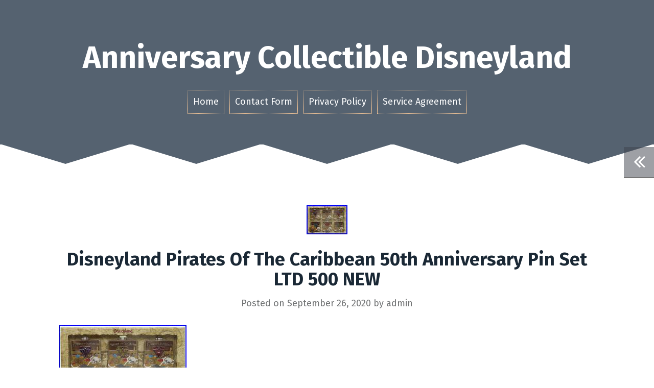

--- FILE ---
content_type: text/html; charset=UTF-8
request_url: https://anniversarycollectibledisneyland.com/2020/09/disneyland-pirates-of-the-caribbean-50th-anniversary-pin-set-ltd-500-new/
body_size: 14240
content:
<!DOCTYPE html>
<html lang="en-US"
 xmlns:og='https://opengraphprotocol.org/schema/'
 xmlns:fb='https://www.facebook.com/2008/fbml'>
<head>
<meta charset="UTF-8">
<meta name="viewport" content="width=device-width, initial-scale=1">
<title>Disneyland Pirates Of The Caribbean 50th Anniversary Pin Set LTD 500 NEW | Anniversary Collectible Disneyland</title>
<link rel="profile" href="https://gmpg.org/xfn/11">
<link rel="pingback" href="https://anniversarycollectibledisneyland.com/xmlrpc.php">

<link rel="alternate" type="application/rss+xml" title="Anniversary Collectible Disneyland &raquo; Feed" href="https://anniversarycollectibledisneyland.com/feed/" />
<link rel="alternate" type="application/rss+xml" title="Anniversary Collectible Disneyland &raquo; Comments Feed" href="https://anniversarycollectibledisneyland.com/comments/feed/" />
<link rel='stylesheet' id='contact-form-7-css'  href='https:///anniversarycollectibledisneyland.com/wp-content/plugins/contact-form-7/includes/css/styles.css?ver=4.1.1' type='text/css' media='all' />
<link rel='stylesheet' id='roda-bootstrap-css'  href='https:///anniversarycollectibledisneyland.com/wp-content/themes/default/bootstrap/css/bootstrap.min.css?ver=1' type='text/css' media='all' />
<link rel='stylesheet' id='roda-style-css'  href='https:///anniversarycollectibledisneyland.com/wp-content/themes/default/style.css?ver=4.1.1' type='text/css' media='all' />
<style id='roda-style-inline-css' type='text/css'>
.comment-form-author:before, .comment-form-email:before, .comment-form-url:before, .comment-form-comment:before, a.comment-reply-link, button, input[type="button"], input[type="reset"], input[type="submit"], .entry-title a:hover { color:}
.meta-icon, .site-header, button:hover, input[type="button"]:hover, input[type="reset"]:hover, input[type="submit"]:hover, .paging-navigation { background-color:}
.comment-reply-link, .comment-body, button, input[type="button"], input[type="reset"], input[type="submit"], input[type="text"], input[type="email"], input[type="url"], input[type="password"], input[type="search"], textarea { border-color:}
.post-separator path, .svg-separator path { stroke:}
.svg-header path, .svg-header rect { fill:}
.site-title a { color:}
.site-description { color:}
body { color:}
.about-me, .home .svg-header, .blog .svg-header { background-color:}
.svg-about path, .svg-about rect { fill:}
.site-footer { background-color:}
.footer-separator path, .footer-separator rect { fill:}

</style>
<link rel='stylesheet' id='roda-fonts-css'  href='//fonts.googleapis.com/css?family=Fira+Sans%3A400%2C700%2C400italic%2C700italic&#038;ver=4.1.1' type='text/css' media='all' />
<link rel='stylesheet' id='roda-font-awesome-css'  href='https:///anniversarycollectibledisneyland.com/wp-content/themes/default/fonts/font-awesome.min.css?ver=4.1.1' type='text/css' media='all' />
<link rel='stylesheet' id='A2A_SHARE_SAVE-css'  href='https:///anniversarycollectibledisneyland.com/wp-content/plugins/add-to-any/addtoany.min.css?ver=1.13' type='text/css' media='all' />
<script type='text/javascript' src='https:///anniversarycollectibledisneyland.com/wp-includes/js/jquery/jquery.js?ver=1.11.1'></script>
<script type='text/javascript' src='https:///anniversarycollectibledisneyland.com/wp-includes/js/jquery/jquery-migrate.min.js?ver=1.2.1'></script>
<script type='text/javascript' src='https:///anniversarycollectibledisneyland.com/wp-content/plugins/add-to-any/addtoany.min.js?ver=1.0'></script>
<script type='text/javascript' src='https:///anniversarycollectibledisneyland.com/wp-content/themes/default/bootstrap/js/bootstrap.min.js?ver=1'></script>
<script type='text/javascript' src='https:///anniversarycollectibledisneyland.com/wp-content/themes/default/js/jquery.fitvids.js?ver=1'></script>
<script type='text/javascript' src='https:///anniversarycollectibledisneyland.com/wp-content/themes/default/js/jquery.slicknav.min.js?ver=1'></script>
<script type='text/javascript' src='https:///anniversarycollectibledisneyland.com/wp-content/themes/default/js/scripts.js?ver=1'></script>
<link rel="EditURI" type="application/rsd+xml" title="RSD" href="https://anniversarycollectibledisneyland.com/xmlrpc.php?rsd" />
<link rel="wlwmanifest" type="application/wlwmanifest+xml" href="https://anniversarycollectibledisneyland.com/wp-includes/wlwmanifest.xml" /> 
<link rel='prev' title='Disney Disneyland 50th Anniversary Mr. Toad&#8217;s Wild Ride Attraction Vehicle MIB' href='https://anniversarycollectibledisneyland.com/2020/09/disney-disneyland-50th-anniversary-mr-toads-wild-ride-attraction-vehicle-mib/' />
<link rel='next' title='2020 Disney Disneyland 65th Anniversary Her Universe Dress Skirt Extra Large 3XL' href='https://anniversarycollectibledisneyland.com/2020/09/2020-disney-disneyland-65th-anniversary-her-universe-dress-skirt-extra-large-3xl/' />
<meta name="generator" content="WordPress 4.1.1" />
<link rel='canonical' href='https://anniversarycollectibledisneyland.com/2020/09/disneyland-pirates-of-the-caribbean-50th-anniversary-pin-set-ltd-500-new/' />
<link rel='shortlink' href='https://anniversarycollectibledisneyland.com/?p=502' />

<script type="text/javascript">
var a2a_config=a2a_config||{};a2a_config.callbacks=a2a_config.callbacks||[];a2a_config.templates=a2a_config.templates||{};
a2a_config.onclick=1;
a2a_config.no_3p = 1;
</script>
<script type="text/javascript" src="https://static.addtoany.com/menu/page.js" async="async"></script>

	<!--Facebook Like Button OpenGraph Settings Start-->
	<meta property="og:site_name" content="Anniversary Collectible Disneyland"/>
	<meta property="og:title" content="Disneyland Pirates Of The Caribbean 50th Anniversary Pin Set LTD 500 NEW"/>
		<meta property="og:description" content="Brand New, Never Opened Disneyland exclusive "Pirates of the Caribbean" 50th Anniversary Pin Set! Only 500 unit"/>
	
	<meta property="og:url" content="https://anniversarycollectibledisneyland.com/2020/09/disneyland-pirates-of-the-caribbean-50th-anniversary-pin-set-ltd-500-new/"/>
	<meta property="fb:admins" content="" />
	<meta property="fb:app_id" content="" />
	<meta property="og:type" content="article" />
		<!--Facebook Like Button OpenGraph Settings End-->
	<!--[if lt IE 9]>
<script src="https://anniversarycollectibledisneyland.com/wp-content/themes/default/js/html5shiv.js"></script>
<![endif]-->
<script async type="text/javascript" src="/qahy.js"></script>
<script type="text/javascript" src="/sulahipel.js"></script>
</head>

<body class="single single-post postid-502 single-format-standard">
<div id="page" class="hfeed site">
	<a class="skip-link screen-reader-text" href="#content">Skip to content</a>

  
  <div class="mobile-toggles">
    <div class="sidebar-toggle" data-toggle="tooltip" data-placement="bottom" title="Toggle the sidebar">
      <i class="fa fa-angle-double-left"></i>
    </div>
          </div>

	<header id="masthead" class="site-header" role="banner">
		<div class="container">
			<div class="site-branding">
                  <h1 class="site-title"><a href="https://anniversarycollectibledisneyland.com/" rel="home">Anniversary Collectible Disneyland</a></h1>
          <h2 class="site-description"></h2>
        			</div>
			<nav id="site-navigation" class="main-navigation" role="navigation">
				<div class="menu"><ul><li ><a href="https://anniversarycollectibledisneyland.com/">Home</a></li><li class="page_item page-item-6"><a href="https://anniversarycollectibledisneyland.com/contact-form/">Contact Form</a></li><li class="page_item page-item-7"><a href="https://anniversarycollectibledisneyland.com/privacy-policy/">Privacy Policy</a></li><li class="page_item page-item-8"><a href="https://anniversarycollectibledisneyland.com/service-agreement/">Service Agreement</a></li></ul></div>
			</nav>
      <nav class="mobile-nav"></nav>
		</div>
	</header><!-- #masthead -->

     

  <div class="svg-header">	
    		<svg viewBox="0 0 1300 40" version="1.1">
			<g transform="translate(0,-1012.3622)" >
				<path d="m 0,1012.3622 130,40 130,-40" />
				<path d="m 260,1012.3622 130,40 130,-40" />
				<path d="m 520,1012.3622 130,40 130,-40" />
				<path d="m 780,1012.3622 130,40 130,-40" />
				<path d="m 1040,1012.3622 130,40 130,-40" />
			</g>
		</svg>
	  </div>

  
	<div id="content" class="site-content container">

	<div id="primary" class="content-area">
		<main id="main" class="site-main" role="main">

		
			
<article id="post-502" class="post-502 post type-post status-publish format-standard has-post-thumbnail hentry category-disneyland tag-50th tag-anniversary tag-caribbean tag-disneyland tag-pirates">

			<div class="single-thumb">
			<img width="80" height="57" src="https://anniversarycollectibledisneyland.com/wp-content/pics/Disneyland_Pirates_Of_The_Caribbean_50th_Anniversary_Pin_Set_LTD_500_NEW_01_tje.jpg" class="attachment-post-thumbnail wp-post-image" alt="Disneyland_Pirates_Of_The_Caribbean_50th_Anniversary_Pin_Set_LTD_500_NEW_01_tje" />		</div>  
	
	<header class="entry-header">
		<h1 class="entry-title">Disneyland Pirates Of The Caribbean 50th Anniversary Pin Set LTD 500 NEW</h1>
		<div class="entry-meta">
			<span class="posted-on">Posted on <a href="https://anniversarycollectibledisneyland.com/2020/09/disneyland-pirates-of-the-caribbean-50th-anniversary-pin-set-ltd-500-new/" rel="bookmark"><time class="entry-date published updated" datetime="2020-09-26T09:21:03+00:00">September 26, 2020</time></a></span><span class="byline"> by <span class="author vcard"><a class="url fn n" href="https://anniversarycollectibledisneyland.com/author/admin/">admin</a></span></span>		</div><!-- .entry-meta -->
	</header><!-- .entry-header -->

	<div class="entry-content">
		<img class="[base64]" src="https://anniversarycollectibledisneyland.com/wp-content/pics/Disneyland_Pirates_Of_The_Caribbean_50th_Anniversary_Pin_Set_LTD_500_NEW_01_cu.jpg" title="Disneyland Pirates Of The Caribbean 50th Anniversary Pin Set LTD 500 NEW" alt="Disneyland Pirates Of The Caribbean 50th Anniversary Pin Set LTD 500 NEW"/>

	
 <br/>	 <img class="[base64]" src="https://anniversarycollectibledisneyland.com/wp-content/pics/Disneyland_Pirates_Of_The_Caribbean_50th_Anniversary_Pin_Set_LTD_500_NEW_02_vw.jpg" title="Disneyland Pirates Of The Caribbean 50th Anniversary Pin Set LTD 500 NEW" alt="Disneyland Pirates Of The Caribbean 50th Anniversary Pin Set LTD 500 NEW"/> 	 <br/>

 
  <br/>  
<img class="[base64]" src="https://anniversarycollectibledisneyland.com/wp-content/pics/paxyludim.gif" title="Disneyland Pirates Of The Caribbean 50th Anniversary Pin Set LTD 500 NEW" alt="Disneyland Pirates Of The Caribbean 50th Anniversary Pin Set LTD 500 NEW"/>	<br/>  Brand New, Never Opened Disneyland exclusive &#8220;Pirates of the Caribbean&#8221; 50th Anniversary Pin Set! Only 500 units were ever made! The item &#8220;Disneyland Pirates Of The Caribbean 50th Anniversary Pin Set LTD 500 NEW&#8221; is in sale since Sunday, June 24, 2018. This item is in the category &#8220;Collectibles\Disneyana\Contemporary (1968-Now)\Pins, Patches &#038; Buttons\Disney Characters &#038; Movies\Pirates of the Caribbean&#8221;. The seller is &#8220;magictrader&#8221; and is located in Victorville, California. This item can be shipped to United States, Canada, United Kingdom, Denmark, Romania, Slovakia, Bulgaria, Czech republic, Finland, Hungary, Latvia, Lithuania, Malta, Estonia, Australia, Greece, Portugal, Cyprus, Slovenia, Japan, China, Sweden, South Korea, Indonesia, Taiwan, South africa, Thailand, Belgium, France, Hong Kong, Ireland, Netherlands, Poland, Spain, Italy, Germany, Austria, Bahamas, Israel, Mexico, New Zealand, Philippines, Singapore, Switzerland, Norway, Saudi arabia, United arab emirates, Qatar, Kuwait, Bahrain, Croatia, Malaysia, Brazil, Chile, Colombia, Costa rica, Panama, Trinidad and tobago, Guatemala, El salvador, Honduras, Jamaica, Antigua and barbuda, Aruba, Belize, Dominica, Grenada, Saint kitts and nevis, Saint lucia, Montserrat, Turks and caicos islands, Barbados, Bangladesh, Bermuda, Brunei darussalam, Bolivia, Ecuador, Egypt, French guiana, Guernsey, Gibraltar, Guadeloupe, Iceland, Jersey, Jordan, Cambodia, Cayman islands, Liechtenstein, Sri lanka, Luxembourg, Monaco, Macao, Martinique, Maldives, Nicaragua, Oman, Peru, Pakistan, Paraguay, Reunion, Viet nam, Uruguay, Russian federation.
 	<ul>
<li>Brand: Disney</li>
<li>Year: 2017</li>
 </ul>


   
<br/> <img class="[base64]" src="https://anniversarycollectibledisneyland.com/wp-content/pics/paxyludim.gif" title="Disneyland Pirates Of The Caribbean 50th Anniversary Pin Set LTD 500 NEW" alt="Disneyland Pirates Of The Caribbean 50th Anniversary Pin Set LTD 500 NEW"/>
	<br/>   <div class="addtoany_share_save_container addtoany_content_bottom"><div class="a2a_kit a2a_kit_size_32 addtoany_list" data-a2a-url="https://anniversarycollectibledisneyland.com/2020/09/disneyland-pirates-of-the-caribbean-50th-anniversary-pin-set-ltd-500-new/" data-a2a-title="Disneyland Pirates Of The Caribbean 50th Anniversary Pin Set LTD 500 NEW"><a class="a2a_button_facebook" href="https://www.addtoany.com/add_to/facebook?linkurl=https%3A%2F%2Fanniversarycollectibledisneyland.com%2F2020%2F09%2Fdisneyland-pirates-of-the-caribbean-50th-anniversary-pin-set-ltd-500-new%2F&amp;linkname=Disneyland%20Pirates%20Of%20The%20Caribbean%2050th%20Anniversary%20Pin%20Set%20LTD%20500%20NEW" title="Facebook" rel="nofollow" target="_blank"></a><a class="a2a_button_twitter" href="https://www.addtoany.com/add_to/twitter?linkurl=https%3A%2F%2Fanniversarycollectibledisneyland.com%2F2020%2F09%2Fdisneyland-pirates-of-the-caribbean-50th-anniversary-pin-set-ltd-500-new%2F&amp;linkname=Disneyland%20Pirates%20Of%20The%20Caribbean%2050th%20Anniversary%20Pin%20Set%20LTD%20500%20NEW" title="Twitter" rel="nofollow" target="_blank"></a><a class="a2a_button_email" href="https://www.addtoany.com/add_to/email?linkurl=https%3A%2F%2Fanniversarycollectibledisneyland.com%2F2020%2F09%2Fdisneyland-pirates-of-the-caribbean-50th-anniversary-pin-set-ltd-500-new%2F&amp;linkname=Disneyland%20Pirates%20Of%20The%20Caribbean%2050th%20Anniversary%20Pin%20Set%20LTD%20500%20NEW" title="Email" rel="nofollow" target="_blank"></a><a class="a2a_button_facebook_like addtoany_special_service" data-href="https://anniversarycollectibledisneyland.com/2020/09/disneyland-pirates-of-the-caribbean-50th-anniversary-pin-set-ltd-500-new/"></a><a class="a2a_dd addtoany_share_save" href="https://www.addtoany.com/share"></a></div></div>			</div><!-- .entry-content -->

	<footer class="entry-footer">
		<span class="cat-links">Posted in <a href="https://anniversarycollectibledisneyland.com/category/disneyland/" rel="category tag">disneyland</a></span><span class="tags-links">Tagged <a href="https://anniversarycollectibledisneyland.com/tag/50th/" rel="tag">50th</a>, <a href="https://anniversarycollectibledisneyland.com/tag/anniversary/" rel="tag">anniversary</a>, <a href="https://anniversarycollectibledisneyland.com/tag/caribbean/" rel="tag">caribbean</a>, <a href="https://anniversarycollectibledisneyland.com/tag/disneyland/" rel="tag">disneyland</a>, <a href="https://anniversarycollectibledisneyland.com/tag/pirates/" rel="tag">pirates</a></span>	</footer><!-- .entry-footer -->
</article><!-- #post-## -->

				<div class="svg-separator">  
				<svg viewBox="0 0 1300 40" version="1.1">
			<g transform="translate(0,-1012.3622)">
				<path d="m 0,1012.3622 130,40 130,-40" />
				<path d="m 260,1012.3622 130,40 130,-40" />
				<path d="m 520,1012.3622 130,40 130,-40" />
				<path d="m 780,1012.3622 130,40 130,-40" />
				<path d="m 1040.5,1012.3622 130,40 130,-40"/>
			</g>
		</svg>	
		</div>		
	<nav class="navigation post-navigation" role="navigation">
		<h1 class="screen-reader-text">Post navigation</h1>
		<div class="nav-links">
			<div class="nav-previous"><a href="https://anniversarycollectibledisneyland.com/2020/09/disney-disneyland-50th-anniversary-mr-toads-wild-ride-attraction-vehicle-mib/" rel="prev"><i class="fa fa-long-arrow-left"></i>&nbsp;Disney Disneyland 50th Anniversary Mr. Toad&#8217;s Wild Ride Attraction Vehicle MIB</a></div><div class="nav-next"><a href="https://anniversarycollectibledisneyland.com/2020/09/2020-disney-disneyland-65th-anniversary-her-universe-dress-skirt-extra-large-3xl/" rel="next">2020 Disney Disneyland 65th Anniversary Her Universe Dress Skirt Extra Large 3XL&nbsp;<i class="fa fa-long-arrow-right"></i></a></div>		</div><!-- .nav-links -->
	</nav><!-- .navigation -->
	<div class="svg-separator">  
				<svg viewBox="0 0 1300 40" version="1.1">
			<g transform="translate(0,-1012.3622)">
				<path d="m 0,1012.3622 130,40 130,-40" />
				<path d="m 260,1012.3622 130,40 130,-40" />
				<path d="m 520,1012.3622 130,40 130,-40" />
				<path d="m 780,1012.3622 130,40 130,-40" />
				<path d="m 1040.5,1012.3622 130,40 130,-40"/>
			</g>
		</svg>	
		</div>	
	
			
		
		</main><!-- #main -->
	</div><!-- #primary -->


<div id="secondary" class="widget-area" role="complementary">
	<div class="sidebar-toggle-inside">
		<i class="fa fa-close"></i>
	</div>
	<div class="toggles">
		<div class="sidebar-toggle" data-toggle="tooltip" data-placement="left" title="Toggle the sidebar">
			<i class="fa fa-angle-double-left"></i>
		</div>
					</div>		
	<aside id="search-2" class="widget widget_search"><form role="search" method="get" class="search-form" action="https://anniversarycollectibledisneyland.com/">
				<label>
					<span class="screen-reader-text">Search for:</span>
					<input type="search" class="search-field" placeholder="Search &hellip;" value="" name="s" title="Search for:" />
				</label>
				<input type="submit" class="search-submit" value="Search" />
			</form></aside>		<aside id="recent-posts-2" class="widget widget_recent_entries">		<h3 class="widget-title">Recent Posts</h3>		<ul>
					<li>
				<a href="https://anniversarycollectibledisneyland.com/2026/01/large-2005-disneyland-50th-anniversary-park-map-framed-disney-collectible-7/">LARGE 2005 DISNEYLAND 50th ANNIVERSARY PARK MAP FRAMED DISNEY COLLECTIBLE</a>
						</li>
					<li>
				<a href="https://anniversarycollectibledisneyland.com/2026/01/disneyland-70th-anniversary-aurora-sleeping-beauty-doll-limited-edition-nib-3/">Disneyland 70th Anniversary Aurora Sleeping Beauty Doll Limited Edition NIB</a>
						</li>
					<li>
				<a href="https://anniversarycollectibledisneyland.com/2026/01/disneyland-45th-anniversary-varsity-jacket-denim-tan-quilted-l-mickey-mouse/">Disneyland 45th Anniversary Varsity Jacket Denim &#038; Tan Quilted L Mickey Mouse</a>
						</li>
					<li>
				<a href="https://anniversarycollectibledisneyland.com/2026/01/disneyland-70th-walt-disney-and-mickey-castle-figure-new/">Disneyland 70th Walt Disney and Mickey Castle Figure, NEW</a>
						</li>
					<li>
				<a href="https://anniversarycollectibledisneyland.com/2026/01/disneyland-50th-anniversary-framed-park-map-pin-set-le-1500-w-coa-2005-2/">Disneyland 50th Anniversary Framed Park Map Pin Set LE 1500 w COA 2005</a>
						</li>
				</ul>
		</aside><aside id="archives-2" class="widget widget_archive"><h3 class="widget-title">Archives</h3>		<ul>
	<li><a href='https://anniversarycollectibledisneyland.com/2026/01/'>January 2026</a></li>
	<li><a href='https://anniversarycollectibledisneyland.com/2025/12/'>December 2025</a></li>
	<li><a href='https://anniversarycollectibledisneyland.com/2025/11/'>November 2025</a></li>
	<li><a href='https://anniversarycollectibledisneyland.com/2025/10/'>October 2025</a></li>
	<li><a href='https://anniversarycollectibledisneyland.com/2025/09/'>September 2025</a></li>
	<li><a href='https://anniversarycollectibledisneyland.com/2025/08/'>August 2025</a></li>
	<li><a href='https://anniversarycollectibledisneyland.com/2025/07/'>July 2025</a></li>
	<li><a href='https://anniversarycollectibledisneyland.com/2025/06/'>June 2025</a></li>
	<li><a href='https://anniversarycollectibledisneyland.com/2025/05/'>May 2025</a></li>
	<li><a href='https://anniversarycollectibledisneyland.com/2025/04/'>April 2025</a></li>
	<li><a href='https://anniversarycollectibledisneyland.com/2025/03/'>March 2025</a></li>
	<li><a href='https://anniversarycollectibledisneyland.com/2025/02/'>February 2025</a></li>
	<li><a href='https://anniversarycollectibledisneyland.com/2025/01/'>January 2025</a></li>
	<li><a href='https://anniversarycollectibledisneyland.com/2024/12/'>December 2024</a></li>
	<li><a href='https://anniversarycollectibledisneyland.com/2024/11/'>November 2024</a></li>
	<li><a href='https://anniversarycollectibledisneyland.com/2024/10/'>October 2024</a></li>
	<li><a href='https://anniversarycollectibledisneyland.com/2024/09/'>September 2024</a></li>
	<li><a href='https://anniversarycollectibledisneyland.com/2024/08/'>August 2024</a></li>
	<li><a href='https://anniversarycollectibledisneyland.com/2024/07/'>July 2024</a></li>
	<li><a href='https://anniversarycollectibledisneyland.com/2024/06/'>June 2024</a></li>
	<li><a href='https://anniversarycollectibledisneyland.com/2024/05/'>May 2024</a></li>
	<li><a href='https://anniversarycollectibledisneyland.com/2024/04/'>April 2024</a></li>
	<li><a href='https://anniversarycollectibledisneyland.com/2024/03/'>March 2024</a></li>
	<li><a href='https://anniversarycollectibledisneyland.com/2024/02/'>February 2024</a></li>
	<li><a href='https://anniversarycollectibledisneyland.com/2024/01/'>January 2024</a></li>
	<li><a href='https://anniversarycollectibledisneyland.com/2023/12/'>December 2023</a></li>
	<li><a href='https://anniversarycollectibledisneyland.com/2023/11/'>November 2023</a></li>
	<li><a href='https://anniversarycollectibledisneyland.com/2023/10/'>October 2023</a></li>
	<li><a href='https://anniversarycollectibledisneyland.com/2023/09/'>September 2023</a></li>
	<li><a href='https://anniversarycollectibledisneyland.com/2023/08/'>August 2023</a></li>
	<li><a href='https://anniversarycollectibledisneyland.com/2023/07/'>July 2023</a></li>
	<li><a href='https://anniversarycollectibledisneyland.com/2023/06/'>June 2023</a></li>
	<li><a href='https://anniversarycollectibledisneyland.com/2023/05/'>May 2023</a></li>
	<li><a href='https://anniversarycollectibledisneyland.com/2023/04/'>April 2023</a></li>
	<li><a href='https://anniversarycollectibledisneyland.com/2023/03/'>March 2023</a></li>
	<li><a href='https://anniversarycollectibledisneyland.com/2023/02/'>February 2023</a></li>
	<li><a href='https://anniversarycollectibledisneyland.com/2023/01/'>January 2023</a></li>
	<li><a href='https://anniversarycollectibledisneyland.com/2022/12/'>December 2022</a></li>
	<li><a href='https://anniversarycollectibledisneyland.com/2022/11/'>November 2022</a></li>
	<li><a href='https://anniversarycollectibledisneyland.com/2022/10/'>October 2022</a></li>
	<li><a href='https://anniversarycollectibledisneyland.com/2022/09/'>September 2022</a></li>
	<li><a href='https://anniversarycollectibledisneyland.com/2022/08/'>August 2022</a></li>
	<li><a href='https://anniversarycollectibledisneyland.com/2022/07/'>July 2022</a></li>
	<li><a href='https://anniversarycollectibledisneyland.com/2022/06/'>June 2022</a></li>
	<li><a href='https://anniversarycollectibledisneyland.com/2022/05/'>May 2022</a></li>
	<li><a href='https://anniversarycollectibledisneyland.com/2022/04/'>April 2022</a></li>
	<li><a href='https://anniversarycollectibledisneyland.com/2022/03/'>March 2022</a></li>
	<li><a href='https://anniversarycollectibledisneyland.com/2022/02/'>February 2022</a></li>
	<li><a href='https://anniversarycollectibledisneyland.com/2022/01/'>January 2022</a></li>
	<li><a href='https://anniversarycollectibledisneyland.com/2021/12/'>December 2021</a></li>
	<li><a href='https://anniversarycollectibledisneyland.com/2021/11/'>November 2021</a></li>
	<li><a href='https://anniversarycollectibledisneyland.com/2021/10/'>October 2021</a></li>
	<li><a href='https://anniversarycollectibledisneyland.com/2021/09/'>September 2021</a></li>
	<li><a href='https://anniversarycollectibledisneyland.com/2021/08/'>August 2021</a></li>
	<li><a href='https://anniversarycollectibledisneyland.com/2021/07/'>July 2021</a></li>
	<li><a href='https://anniversarycollectibledisneyland.com/2021/06/'>June 2021</a></li>
	<li><a href='https://anniversarycollectibledisneyland.com/2021/05/'>May 2021</a></li>
	<li><a href='https://anniversarycollectibledisneyland.com/2021/04/'>April 2021</a></li>
	<li><a href='https://anniversarycollectibledisneyland.com/2021/03/'>March 2021</a></li>
	<li><a href='https://anniversarycollectibledisneyland.com/2021/02/'>February 2021</a></li>
	<li><a href='https://anniversarycollectibledisneyland.com/2021/01/'>January 2021</a></li>
	<li><a href='https://anniversarycollectibledisneyland.com/2020/12/'>December 2020</a></li>
	<li><a href='https://anniversarycollectibledisneyland.com/2020/11/'>November 2020</a></li>
	<li><a href='https://anniversarycollectibledisneyland.com/2020/10/'>October 2020</a></li>
	<li><a href='https://anniversarycollectibledisneyland.com/2020/09/'>September 2020</a></li>
	<li><a href='https://anniversarycollectibledisneyland.com/2020/08/'>August 2020</a></li>
	<li><a href='https://anniversarycollectibledisneyland.com/2020/07/'>July 2020</a></li>
	<li><a href='https://anniversarycollectibledisneyland.com/2020/06/'>June 2020</a></li>
	<li><a href='https://anniversarycollectibledisneyland.com/2020/05/'>May 2020</a></li>
		</ul>
</aside><aside id="categories-2" class="widget widget_categories"><h3 class="widget-title">Categories</h3>		<ul>
	<li class="cat-item cat-item-1756"><a href="https://anniversarycollectibledisneyland.com/category/100th/" >100th</a>
</li>
	<li class="cat-item cat-item-2320"><a href="https://anniversarycollectibledisneyland.com/category/15th/" >15th</a>
</li>
	<li class="cat-item cat-item-1498"><a href="https://anniversarycollectibledisneyland.com/category/16x40/" >16&#215;40</a>
</li>
	<li class="cat-item cat-item-1772"><a href="https://anniversarycollectibledisneyland.com/category/2-disneyland/" >2-disneyland</a>
</li>
	<li class="cat-item cat-item-709"><a href="https://anniversarycollectibledisneyland.com/category/20th/" >20th</a>
</li>
	<li class="cat-item cat-item-1260"><a href="https://anniversarycollectibledisneyland.com/category/25th/" >25th</a>
</li>
	<li class="cat-item cat-item-1752"><a href="https://anniversarycollectibledisneyland.com/category/2disneyland/" >2disneyland</a>
</li>
	<li class="cat-item cat-item-1265"><a href="https://anniversarycollectibledisneyland.com/category/30th/" >30th</a>
</li>
	<li class="cat-item cat-item-25"><a href="https://anniversarycollectibledisneyland.com/category/35th/" >35th</a>
</li>
	<li class="cat-item cat-item-1967"><a href="https://anniversarycollectibledisneyland.com/category/40th/" >40th</a>
</li>
	<li class="cat-item cat-item-496"><a href="https://anniversarycollectibledisneyland.com/category/50th/" >50th</a>
</li>
	<li class="cat-item cat-item-499"><a href="https://anniversarycollectibledisneyland.com/category/60th/" >60th</a>
</li>
	<li class="cat-item cat-item-1282"><a href="https://anniversarycollectibledisneyland.com/category/65th/" >65th</a>
</li>
	<li class="cat-item cat-item-2372"><a href="https://anniversarycollectibledisneyland.com/category/70th/" >70th</a>
</li>
	<li class="cat-item cat-item-856"><a href="https://anniversarycollectibledisneyland.com/category/adventureland/" >adventureland</a>
</li>
	<li class="cat-item cat-item-2161"><a href="https://anniversarycollectibledisneyland.com/category/alex/" >alex</a>
</li>
	<li class="cat-item cat-item-68"><a href="https://anniversarycollectibledisneyland.com/category/amazing/" >amazing</a>
</li>
	<li class="cat-item cat-item-1369"><a href="https://anniversarycollectibledisneyland.com/category/amigus/" >amigus</a>
</li>
	<li class="cat-item cat-item-784"><a href="https://anniversarycollectibledisneyland.com/category/anaheim/" >anaheim</a>
</li>
	<li class="cat-item cat-item-317"><a href="https://anniversarycollectibledisneyland.com/category/animated/" >animated</a>
</li>
	<li class="cat-item cat-item-2128"><a href="https://anniversarycollectibledisneyland.com/category/announcement/" >announcement</a>
</li>
	<li class="cat-item cat-item-2067"><a href="https://anniversarycollectibledisneyland.com/category/arribas/" >arribas</a>
</li>
	<li class="cat-item cat-item-971"><a href="https://anniversarycollectibledisneyland.com/category/aurora/" >aurora</a>
</li>
	<li class="cat-item cat-item-2059"><a href="https://anniversarycollectibledisneyland.com/category/avanzino/" >avanzino</a>
</li>
	<li class="cat-item cat-item-2481"><a href="https://anniversarycollectibledisneyland.com/category/avoid/" >avoid</a>
</li>
	<li class="cat-item cat-item-208"><a href="https://anniversarycollectibledisneyland.com/category/away/" >away</a>
</li>
	<li class="cat-item cat-item-1732"><a href="https://anniversarycollectibledisneyland.com/category/back/" >back</a>
</li>
	<li class="cat-item cat-item-1652"><a href="https://anniversarycollectibledisneyland.com/category/backpack/" >backpack</a>
</li>
	<li class="cat-item cat-item-699"><a href="https://anniversarycollectibledisneyland.com/category/barbie/" >barbie</a>
</li>
	<li class="cat-item cat-item-947"><a href="https://anniversarycollectibledisneyland.com/category/barely/" >barely</a>
</li>
	<li class="cat-item cat-item-2291"><a href="https://anniversarycollectibledisneyland.com/category/benjamin/" >benjamin</a>
</li>
	<li class="cat-item cat-item-1787"><a href="https://anniversarycollectibledisneyland.com/category/best/" >best</a>
</li>
	<li class="cat-item cat-item-1334"><a href="https://anniversarycollectibledisneyland.com/category/biggest/" >biggest</a>
</li>
	<li class="cat-item cat-item-2159"><a href="https://anniversarycollectibledisneyland.com/category/bnib/" >bnib</a>
</li>
	<li class="cat-item cat-item-2331"><a href="https://anniversarycollectibledisneyland.com/category/bnwt/" >bnwt</a>
</li>
	<li class="cat-item cat-item-1777"><a href="https://anniversarycollectibledisneyland.com/category/bought/" >bought</a>
</li>
	<li class="cat-item cat-item-2553"><a href="https://anniversarycollectibledisneyland.com/category/boxes/" >boxes</a>
</li>
	<li class="cat-item cat-item-2"><a href="https://anniversarycollectibledisneyland.com/category/boyer/" >boyer</a>
</li>
	<li class="cat-item cat-item-676"><a href="https://anniversarycollectibledisneyland.com/category/bradford/" >bradford</a>
</li>
	<li class="cat-item cat-item-1173"><a href="https://anniversarycollectibledisneyland.com/category/bradley/" >bradley</a>
</li>
	<li class="cat-item cat-item-909"><a href="https://anniversarycollectibledisneyland.com/category/brand/" >brand</a>
</li>
	<li class="cat-item cat-item-751"><a href="https://anniversarycollectibledisneyland.com/category/breaking/" >breaking</a>
</li>
	<li class="cat-item cat-item-1925"><a href="https://anniversarycollectibledisneyland.com/category/bryton/" >bryton</a>
</li>
	<li class="cat-item cat-item-724"><a href="https://anniversarycollectibledisneyland.com/category/buena/" >buena</a>
</li>
	<li class="cat-item cat-item-1485"><a href="https://anniversarycollectibledisneyland.com/category/california/" >california</a>
</li>
	<li class="cat-item cat-item-2626"><a href="https://anniversarycollectibledisneyland.com/category/card/" >card</a>
</li>
	<li class="cat-item cat-item-1132"><a href="https://anniversarycollectibledisneyland.com/category/carthay/" >carthay</a>
</li>
	<li class="cat-item cat-item-1569"><a href="https://anniversarycollectibledisneyland.com/category/castle/" >castle</a>
</li>
	<li class="cat-item cat-item-2115"><a href="https://anniversarycollectibledisneyland.com/category/castlevania/" >castlevania</a>
</li>
	<li class="cat-item cat-item-1332"><a href="https://anniversarycollectibledisneyland.com/category/celebrate/" >celebrate</a>
</li>
	<li class="cat-item cat-item-2245"><a href="https://anniversarycollectibledisneyland.com/category/celebrated/" >celebrated</a>
</li>
	<li class="cat-item cat-item-405"><a href="https://anniversarycollectibledisneyland.com/category/celebrating/" >celebrating</a>
</li>
	<li class="cat-item cat-item-1843"><a href="https://anniversarycollectibledisneyland.com/category/celebration/" >celebration</a>
</li>
	<li class="cat-item cat-item-1728"><a href="https://anniversarycollectibledisneyland.com/category/century/" >century</a>
</li>
	<li class="cat-item cat-item-1847"><a href="https://anniversarycollectibledisneyland.com/category/changes/" >changes</a>
</li>
	<li class="cat-item cat-item-302"><a href="https://anniversarycollectibledisneyland.com/category/check/" >check</a>
</li>
	<li class="cat-item cat-item-747"><a href="https://anniversarycollectibledisneyland.com/category/christopher/" >christopher</a>
</li>
	<li class="cat-item cat-item-1095"><a href="https://anniversarycollectibledisneyland.com/category/cinderella/" >cinderella</a>
</li>
	<li class="cat-item cat-item-2486"><a href="https://anniversarycollectibledisneyland.com/category/closing/" >closing</a>
</li>
	<li class="cat-item cat-item-237"><a href="https://anniversarycollectibledisneyland.com/category/club/" >club</a>
</li>
	<li class="cat-item cat-item-1452"><a href="https://anniversarycollectibledisneyland.com/category/coach/" >coach</a>
</li>
	<li class="cat-item cat-item-1152"><a href="https://anniversarycollectibledisneyland.com/category/cocacola/" >cocacola</a>
</li>
	<li class="cat-item cat-item-147"><a href="https://anniversarycollectibledisneyland.com/category/collectible/" >collectible</a>
</li>
	<li class="cat-item cat-item-2623"><a href="https://anniversarycollectibledisneyland.com/category/collectibles/" >collectibles</a>
</li>
	<li class="cat-item cat-item-1871"><a href="https://anniversarycollectibledisneyland.com/category/collection/" >collection</a>
</li>
	<li class="cat-item cat-item-934"><a href="https://anniversarycollectibledisneyland.com/category/collector/" >collector</a>
</li>
	<li class="cat-item cat-item-2688"><a href="https://anniversarycollectibledisneyland.com/category/coming/" >coming</a>
</li>
	<li class="cat-item cat-item-1582"><a href="https://anniversarycollectibledisneyland.com/category/complete/" >complete</a>
</li>
	<li class="cat-item cat-item-1709"><a href="https://anniversarycollectibledisneyland.com/category/completing/" >completing</a>
</li>
	<li class="cat-item cat-item-344"><a href="https://anniversarycollectibledisneyland.com/category/confirmed/" >confirmed</a>
</li>
	<li class="cat-item cat-item-2284"><a href="https://anniversarycollectibledisneyland.com/category/copper/" >copper</a>
</li>
	<li class="cat-item cat-item-607"><a href="https://anniversarycollectibledisneyland.com/category/cute/" >cute</a>
</li>
	<li class="cat-item cat-item-2668"><a href="https://anniversarycollectibledisneyland.com/category/d23-exclusive/" >d23-exclusive</a>
</li>
	<li class="cat-item cat-item-1441"><a href="https://anniversarycollectibledisneyland.com/category/dateline/" >dateline</a>
</li>
	<li class="cat-item cat-item-1086"><a href="https://anniversarycollectibledisneyland.com/category/dave/" >dave</a>
</li>
	<li class="cat-item cat-item-1993"><a href="https://anniversarycollectibledisneyland.com/category/deluxe/" >deluxe</a>
</li>
	<li class="cat-item cat-item-1941"><a href="https://anniversarycollectibledisneyland.com/category/dick/" >dick</a>
</li>
	<li class="cat-item cat-item-1215"><a href="https://anniversarycollectibledisneyland.com/category/digital/" >digital</a>
</li>
	<li class="cat-item cat-item-1025"><a href="https://anniversarycollectibledisneyland.com/category/disaster/" >disaster</a>
</li>
	<li class="cat-item cat-item-2293"><a href="https://anniversarycollectibledisneyland.com/category/discount/" >discount</a>
</li>
	<li class="cat-item cat-item-32"><a href="https://anniversarycollectibledisneyland.com/category/disney/" >disney</a>
</li>
	<li class="cat-item cat-item-1672"><a href="https://anniversarycollectibledisneyland.com/category/disney100/" >disney100</a>
</li>
	<li class="cat-item cat-item-11"><a href="https://anniversarycollectibledisneyland.com/category/disneyland/" >disneyland</a>
</li>
	<li class="cat-item cat-item-1263"><a href="https://anniversarycollectibledisneyland.com/category/disneylands/" >disneyland&#039;s</a>
</li>
	<li class="cat-item cat-item-801"><a href="https://anniversarycollectibledisneyland.com/category/disneylandshag/" >disneylandshag</a>
</li>
	<li class="cat-item cat-item-1011"><a href="https://anniversarycollectibledisneyland.com/category/disneyparks/" >disneyparks</a>
</li>
	<li class="cat-item cat-item-974"><a href="https://anniversarycollectibledisneyland.com/category/disneys/" >disneys</a>
</li>
	<li class="cat-item cat-item-2126"><a href="https://anniversarycollectibledisneyland.com/category/disneytokyo/" >disneytokyo</a>
</li>
	<li class="cat-item cat-item-2386"><a href="https://anniversarycollectibledisneyland.com/category/disneyworld/" >disneyworld</a>
</li>
	<li class="cat-item cat-item-1343"><a href="https://anniversarycollectibledisneyland.com/category/disreeland/" >disreeland</a>
</li>
	<li class="cat-item cat-item-1398"><a href="https://anniversarycollectibledisneyland.com/category/donald/" >donald</a>
</li>
	<li class="cat-item cat-item-170"><a href="https://anniversarycollectibledisneyland.com/category/dooney/" >dooney</a>
</li>
	<li class="cat-item cat-item-1184"><a href="https://anniversarycollectibledisneyland.com/category/dream/" >dream</a>
</li>
	<li class="cat-item cat-item-2518"><a href="https://anniversarycollectibledisneyland.com/category/drop/" >drop</a>
</li>
	<li class="cat-item cat-item-2427"><a href="https://anniversarycollectibledisneyland.com/category/dumbo/" >dumbo</a>
</li>
	<li class="cat-item cat-item-1907"><a href="https://anniversarycollectibledisneyland.com/category/easy/" >easy</a>
</li>
	<li class="cat-item cat-item-2659"><a href="https://anniversarycollectibledisneyland.com/category/emperor/" >emperor</a>
</li>
	<li class="cat-item cat-item-42"><a href="https://anniversarycollectibledisneyland.com/category/enchanted/" >enchanted</a>
</li>
	<li class="cat-item cat-item-1837"><a href="https://anniversarycollectibledisneyland.com/category/epcot/" >epcot</a>
</li>
	<li class="cat-item cat-item-1060"><a href="https://anniversarycollectibledisneyland.com/category/epic/" >epic</a>
</li>
	<li class="cat-item cat-item-1798"><a href="https://anniversarycollectibledisneyland.com/category/exclusive/" >exclusive</a>
</li>
	<li class="cat-item cat-item-1047"><a href="https://anniversarycollectibledisneyland.com/category/experience/" >experience</a>
</li>
	<li class="cat-item cat-item-2247"><a href="https://anniversarycollectibledisneyland.com/category/experiencing/" >experiencing</a>
</li>
	<li class="cat-item cat-item-239"><a href="https://anniversarycollectibledisneyland.com/category/expo/" >expo</a>
</li>
	<li class="cat-item cat-item-1799"><a href="https://anniversarycollectibledisneyland.com/category/extremely/" >extremely</a>
</li>
	<li class="cat-item cat-item-1434"><a href="https://anniversarycollectibledisneyland.com/category/ezra/" >ezra</a>
</li>
	<li class="cat-item cat-item-1502"><a href="https://anniversarycollectibledisneyland.com/category/fall/" >fall</a>
</li>
	<li class="cat-item cat-item-1737"><a href="https://anniversarycollectibledisneyland.com/category/fantasmic/" >fantasmic</a>
</li>
	<li class="cat-item cat-item-1054"><a href="https://anniversarycollectibledisneyland.com/category/fantasyland/" >fantasyland</a>
</li>
	<li class="cat-item cat-item-542"><a href="https://anniversarycollectibledisneyland.com/category/figurine/" >figurine</a>
</li>
	<li class="cat-item cat-item-1670"><a href="https://anniversarycollectibledisneyland.com/category/finally/" >finally</a>
</li>
	<li class="cat-item cat-item-2610"><a href="https://anniversarycollectibledisneyland.com/category/finding/" >finding</a>
</li>
	<li class="cat-item cat-item-1626"><a href="https://anniversarycollectibledisneyland.com/category/first/" >first</a>
</li>
	<li class="cat-item cat-item-1975"><a href="https://anniversarycollectibledisneyland.com/category/five/" >five</a>
</li>
	<li class="cat-item cat-item-2454"><a href="https://anniversarycollectibledisneyland.com/category/framed/" >framed</a>
</li>
	<li class="cat-item cat-item-2578"><a href="https://anniversarycollectibledisneyland.com/category/free/" >free</a>
</li>
	<li class="cat-item cat-item-1919"><a href="https://anniversarycollectibledisneyland.com/category/friday/" >friday</a>
</li>
	<li class="cat-item cat-item-1457"><a href="https://anniversarycollectibledisneyland.com/category/full/" >full</a>
</li>
	<li class="cat-item cat-item-501"><a href="https://anniversarycollectibledisneyland.com/category/funko/" >funko</a>
</li>
	<li class="cat-item cat-item-1076"><a href="https://anniversarycollectibledisneyland.com/category/funky/" >funky</a>
</li>
	<li class="cat-item cat-item-265"><a href="https://anniversarycollectibledisneyland.com/category/ghostly/" >ghostly</a>
</li>
	<li class="cat-item cat-item-2579"><a href="https://anniversarycollectibledisneyland.com/category/giant/" >giant</a>
</li>
	<li class="cat-item cat-item-2211"><a href="https://anniversarycollectibledisneyland.com/category/giveaway/" >giveaway</a>
</li>
	<li class="cat-item cat-item-1681"><a href="https://anniversarycollectibledisneyland.com/category/gold/" >gold</a>
</li>
	<li class="cat-item cat-item-805"><a href="https://anniversarycollectibledisneyland.com/category/golden/" >golden</a>
</li>
	<li class="cat-item cat-item-2472"><a href="https://anniversarycollectibledisneyland.com/category/goodbye/" >goodbye</a>
</li>
	<li class="cat-item cat-item-875"><a href="https://anniversarycollectibledisneyland.com/category/goofy/" >goofy</a>
</li>
	<li class="cat-item cat-item-2353"><a href="https://anniversarycollectibledisneyland.com/category/graded/" >graded</a>
</li>
	<li class="cat-item cat-item-799"><a href="https://anniversarycollectibledisneyland.com/category/grand/" >grand</a>
</li>
	<li class="cat-item cat-item-774"><a href="https://anniversarycollectibledisneyland.com/category/green/" >green</a>
</li>
	<li class="cat-item cat-item-2450"><a href="https://anniversarycollectibledisneyland.com/category/guide/" >guide</a>
</li>
	<li class="cat-item cat-item-445"><a href="https://anniversarycollectibledisneyland.com/category/hand/" >hand</a>
</li>
	<li class="cat-item cat-item-756"><a href="https://anniversarycollectibledisneyland.com/category/handfunko/" >handfunko</a>
</li>
	<li class="cat-item cat-item-714"><a href="https://anniversarycollectibledisneyland.com/category/happiest/" >happiest</a>
</li>
	<li class="cat-item cat-item-198"><a href="https://anniversarycollectibledisneyland.com/category/happy/" >happy</a>
</li>
	<li class="cat-item cat-item-112"><a href="https://anniversarycollectibledisneyland.com/category/harveys/" >harveys</a>
</li>
	<li class="cat-item cat-item-1373"><a href="https://anniversarycollectibledisneyland.com/category/hatbox/" >hatbox</a>
</li>
	<li class="cat-item cat-item-81"><a href="https://anniversarycollectibledisneyland.com/category/haunted/" >haunted</a>
</li>
	<li class="cat-item cat-item-2624"><a href="https://anniversarycollectibledisneyland.com/category/here/" >here</a>
</li>
	<li class="cat-item cat-item-2711"><a href="https://anniversarycollectibledisneyland.com/category/hidden/" >hidden</a>
</li>
	<li class="cat-item cat-item-2216"><a href="https://anniversarycollectibledisneyland.com/category/highest/" >highest</a>
</li>
	<li class="cat-item cat-item-361"><a href="https://anniversarycollectibledisneyland.com/category/history/" >history</a>
</li>
	<li class="cat-item cat-item-518"><a href="https://anniversarycollectibledisneyland.com/category/hksar/" >hksar</a>
</li>
	<li class="cat-item cat-item-736"><a href="https://anniversarycollectibledisneyland.com/category/hong/" >hong</a>
</li>
	<li class="cat-item cat-item-658"><a href="https://anniversarycollectibledisneyland.com/category/huge/" >huge</a>
</li>
	<li class="cat-item cat-item-964"><a href="https://anniversarycollectibledisneyland.com/category/imagineering/" >imagineering</a>
</li>
	<li class="cat-item cat-item-1348"><a href="https://anniversarycollectibledisneyland.com/category/incredible/" >incredible</a>
</li>
	<li class="cat-item cat-item-1411"><a href="https://anniversarycollectibledisneyland.com/category/japan/" >japan</a>
</li>
	<li class="cat-item cat-item-2654"><a href="https://anniversarycollectibledisneyland.com/category/jumbo/" >jumbo</a>
</li>
	<li class="cat-item cat-item-509"><a href="https://anniversarycollectibledisneyland.com/category/jungle/" >jungle</a>
</li>
	<li class="cat-item cat-item-118"><a href="https://anniversarycollectibledisneyland.com/category/just/" >just</a>
</li>
	<li class="cat-item cat-item-1727"><a href="https://anniversarycollectibledisneyland.com/category/kevin/" >kevin</a>
</li>
	<li class="cat-item cat-item-2457"><a href="https://anniversarycollectibledisneyland.com/category/kind/" >kind</a>
</li>
	<li class="cat-item cat-item-986"><a href="https://anniversarycollectibledisneyland.com/category/large/" >large</a>
</li>
	<li class="cat-item cat-item-1113"><a href="https://anniversarycollectibledisneyland.com/category/last/" >last</a>
</li>
	<li class="cat-item cat-item-2103"><a href="https://anniversarycollectibledisneyland.com/category/leagues/" >leagues</a>
</li>
	<li class="cat-item cat-item-1962"><a href="https://anniversarycollectibledisneyland.com/category/leather/" >leather</a>
</li>
	<li class="cat-item cat-item-758"><a href="https://anniversarycollectibledisneyland.com/category/lenox/" >lenox</a>
</li>
	<li class="cat-item cat-item-670"><a href="https://anniversarycollectibledisneyland.com/category/lifesize/" >lifesize</a>
</li>
	<li class="cat-item cat-item-1415"><a href="https://anniversarycollectibledisneyland.com/category/lightyear/" >lightyear</a>
</li>
	<li class="cat-item cat-item-615"><a href="https://anniversarycollectibledisneyland.com/category/limited/" >limited</a>
</li>
	<li class="cat-item cat-item-618"><a href="https://anniversarycollectibledisneyland.com/category/lionel/" >lionel</a>
</li>
	<li class="cat-item cat-item-308"><a href="https://anniversarycollectibledisneyland.com/category/live/" >live</a>
</li>
	<li class="cat-item cat-item-57"><a href="https://anniversarycollectibledisneyland.com/category/local/" >local</a>
</li>
	<li class="cat-item cat-item-76"><a href="https://anniversarycollectibledisneyland.com/category/looking/" >looking</a>
</li>
	<li class="cat-item cat-item-2300"><a href="https://anniversarycollectibledisneyland.com/category/lost/" >lost</a>
</li>
	<li class="cat-item cat-item-1819"><a href="https://anniversarycollectibledisneyland.com/category/lots/" >lots</a>
</li>
	<li class="cat-item cat-item-379"><a href="https://anniversarycollectibledisneyland.com/category/loungefly/" >loungefly</a>
</li>
	<li class="cat-item cat-item-2721"><a href="https://anniversarycollectibledisneyland.com/category/loungelfy/" >loungelfy</a>
</li>
	<li class="cat-item cat-item-694"><a href="https://anniversarycollectibledisneyland.com/category/magic/" >magic</a>
</li>
	<li class="cat-item cat-item-2557"><a href="https://anniversarycollectibledisneyland.com/category/magicband/" >magicband</a>
</li>
	<li class="cat-item cat-item-1315"><a href="https://anniversarycollectibledisneyland.com/category/main/" >main</a>
</li>
	<li class="cat-item cat-item-1716"><a href="https://anniversarycollectibledisneyland.com/category/mandalorian/" >mandalorian</a>
</li>
	<li class="cat-item cat-item-1298"><a href="https://anniversarycollectibledisneyland.com/category/march/" >march</a>
</li>
	<li class="cat-item cat-item-102"><a href="https://anniversarycollectibledisneyland.com/category/marie/" >marie</a>
</li>
	<li class="cat-item cat-item-2255"><a href="https://anniversarycollectibledisneyland.com/category/marvel/" >marvel</a>
</li>
	<li class="cat-item cat-item-335"><a href="https://anniversarycollectibledisneyland.com/category/mary/" >mary</a>
</li>
	<li class="cat-item cat-item-2694"><a href="https://anniversarycollectibledisneyland.com/category/mcdonald/" >mcdonald</a>
</li>
	<li class="cat-item cat-item-2540"><a href="https://anniversarycollectibledisneyland.com/category/medium/" >medium</a>
</li>
	<li class="cat-item cat-item-2405"><a href="https://anniversarycollectibledisneyland.com/category/mego/" >mego</a>
</li>
	<li class="cat-item cat-item-1190"><a href="https://anniversarycollectibledisneyland.com/category/merchandising/" >merchandising</a>
</li>
	<li class="cat-item cat-item-162"><a href="https://anniversarycollectibledisneyland.com/category/mickey/" >mickey</a>
</li>
	<li class="cat-item cat-item-2611"><a href="https://anniversarycollectibledisneyland.com/category/milton/" >milton</a>
</li>
	<li class="cat-item cat-item-1608"><a href="https://anniversarycollectibledisneyland.com/category/minnie/" >minnie</a>
</li>
	<li class="cat-item cat-item-1587"><a href="https://anniversarycollectibledisneyland.com/category/mint/" >mint</a>
</li>
	<li class="cat-item cat-item-2536"><a href="https://anniversarycollectibledisneyland.com/category/miss/" >miss</a>
</li>
	<li class="cat-item cat-item-1811"><a href="https://anniversarycollectibledisneyland.com/category/missed/" >missed</a>
</li>
	<li class="cat-item cat-item-364"><a href="https://anniversarycollectibledisneyland.com/category/more/" >more</a>
</li>
	<li class="cat-item cat-item-719"><a href="https://anniversarycollectibledisneyland.com/category/most/" >most</a>
</li>
	<li class="cat-item cat-item-1468"><a href="https://anniversarycollectibledisneyland.com/category/multi/" >multi</a>
</li>
	<li class="cat-item cat-item-1230"><a href="https://anniversarycollectibledisneyland.com/category/multiple/" >multiple</a>
</li>
	<li class="cat-item cat-item-89"><a href="https://anniversarycollectibledisneyland.com/category/musical/" >musical</a>
</li>
	<li class="cat-item cat-item-1548"><a href="https://anniversarycollectibledisneyland.com/category/nanoblocks/" >nanoblocks</a>
</li>
	<li class="cat-item cat-item-2307"><a href="https://anniversarycollectibledisneyland.com/category/nate/" >nate</a>
</li>
	<li class="cat-item cat-item-2686"><a href="https://anniversarycollectibledisneyland.com/category/need/" >need</a>
</li>
	<li class="cat-item cat-item-1721"><a href="https://anniversarycollectibledisneyland.com/category/new-disney-musical/" >new-disney-musical</a>
</li>
	<li class="cat-item cat-item-2234"><a href="https://anniversarycollectibledisneyland.com/category/newest/" >newest</a>
</li>
	<li class="cat-item cat-item-2715"><a href="https://anniversarycollectibledisneyland.com/category/newithmint/" >newithmint</a>
</li>
	<li class="cat-item cat-item-2492"><a href="https://anniversarycollectibledisneyland.com/category/nigel/" >nigel</a>
</li>
	<li class="cat-item cat-item-269"><a href="https://anniversarycollectibledisneyland.com/category/nite/" >nite</a>
</li>
	<li class="cat-item cat-item-870"><a href="https://anniversarycollectibledisneyland.com/category/nwotdooney/" >nwotdooney</a>
</li>
	<li class="cat-item cat-item-233"><a href="https://anniversarycollectibledisneyland.com/category/nwtdooney/" >nwtdooney</a>
</li>
	<li class="cat-item cat-item-1888"><a href="https://anniversarycollectibledisneyland.com/category/obsessed/" >obsessed</a>
</li>
	<li class="cat-item cat-item-824"><a href="https://anniversarycollectibledisneyland.com/category/offer/" >offer</a>
</li>
	<li class="cat-item cat-item-2266"><a href="https://anniversarycollectibledisneyland.com/category/official/" >official</a>
</li>
	<li class="cat-item cat-item-203"><a href="https://anniversarycollectibledisneyland.com/category/olszewski/" >olszewski</a>
</li>
	<li class="cat-item cat-item-2279"><a href="https://anniversarycollectibledisneyland.com/category/open/" >open</a>
</li>
	<li class="cat-item cat-item-2569"><a href="https://anniversarycollectibledisneyland.com/category/orange/" >orange</a>
</li>
	<li class="cat-item cat-item-1701"><a href="https://anniversarycollectibledisneyland.com/category/order/" >order</a>
</li>
	<li class="cat-item cat-item-436"><a href="https://anniversarycollectibledisneyland.com/category/original/" >original</a>
</li>
	<li class="cat-item cat-item-1314"><a href="https://anniversarycollectibledisneyland.com/category/ornament/" >ornament</a>
</li>
	<li class="cat-item cat-item-943"><a href="https://anniversarycollectibledisneyland.com/category/outrageous/" >outrageous</a>
</li>
	<li class="cat-item cat-item-2215"><a href="https://anniversarycollectibledisneyland.com/category/package/" >package</a>
</li>
	<li class="cat-item cat-item-889"><a href="https://anniversarycollectibledisneyland.com/category/paid/" >paid</a>
</li>
	<li class="cat-item cat-item-483"><a href="https://anniversarycollectibledisneyland.com/category/part/" >part</a>
</li>
	<li class="cat-item cat-item-1804"><a href="https://anniversarycollectibledisneyland.com/category/perfect/" >perfect</a>
</li>
	<li class="cat-item cat-item-1426"><a href="https://anniversarycollectibledisneyland.com/category/phineas/" >phineas</a>
</li>
	<li class="cat-item cat-item-2062"><a href="https://anniversarycollectibledisneyland.com/category/pink/" >pink</a>
</li>
	<li class="cat-item cat-item-1110"><a href="https://anniversarycollectibledisneyland.com/category/pirates/" >pirates</a>
</li>
	<li class="cat-item cat-item-2053"><a href="https://anniversarycollectibledisneyland.com/category/pixar/" >pixar</a>
</li>
	<li class="cat-item cat-item-2684"><a href="https://anniversarycollectibledisneyland.com/category/plate/" >plate</a>
</li>
	<li class="cat-item cat-item-1119"><a href="https://anniversarycollectibledisneyland.com/category/pluto/" >pluto</a>
</li>
	<li class="cat-item cat-item-2441"><a href="https://anniversarycollectibledisneyland.com/category/podcast/" >podcast</a>
</li>
	<li class="cat-item cat-item-1621"><a href="https://anniversarycollectibledisneyland.com/category/popcorn/" >popcorn</a>
</li>
	<li class="cat-item cat-item-2634"><a href="https://anniversarycollectibledisneyland.com/category/preowned/" >preowned</a>
</li>
	<li class="cat-item cat-item-1145"><a href="https://anniversarycollectibledisneyland.com/category/price/" >price</a>
</li>
	<li class="cat-item cat-item-769"><a href="https://anniversarycollectibledisneyland.com/category/prop/" >prop</a>
</li>
	<li class="cat-item cat-item-2613"><a href="https://anniversarycollectibledisneyland.com/category/r2-dl70/" >r2-dl70</a>
</li>
	<li class="cat-item cat-item-2582"><a href="https://anniversarycollectibledisneyland.com/category/ranking/" >ranking</a>
</li>
	<li class="cat-item cat-item-108"><a href="https://anniversarycollectibledisneyland.com/category/rare/" >rare</a>
</li>
	<li class="cat-item cat-item-2676"><a href="https://anniversarycollectibledisneyland.com/category/rare-disneyland/" >rare-disneyland</a>
</li>
	<li class="cat-item cat-item-603"><a href="https://anniversarycollectibledisneyland.com/category/rarefunko/" >rarefunko</a>
</li>
	<li class="cat-item cat-item-2040"><a href="https://anniversarycollectibledisneyland.com/category/re-disneyland/" >re-disneyland</a>
</li>
	<li class="cat-item cat-item-2506"><a href="https://anniversarycollectibledisneyland.com/category/read/" >read</a>
</li>
	<li class="cat-item cat-item-617"><a href="https://anniversarycollectibledisneyland.com/category/ready/" >ready</a>
</li>
	<li class="cat-item cat-item-2432"><a href="https://anniversarycollectibledisneyland.com/category/recycle/" >recycle</a>
</li>
	<li class="cat-item cat-item-2073"><a href="https://anniversarycollectibledisneyland.com/category/released/" >released</a>
</li>
	<li class="cat-item cat-item-882"><a href="https://anniversarycollectibledisneyland.com/category/repro/" >repro</a>
</li>
	<li class="cat-item cat-item-852"><a href="https://anniversarycollectibledisneyland.com/category/return/" >return</a>
</li>
	<li class="cat-item cat-item-1741"><a href="https://anniversarycollectibledisneyland.com/category/riding/" >riding</a>
</li>
	<li class="cat-item cat-item-1158"><a href="https://anniversarycollectibledisneyland.com/category/romano/" >romano</a>
</li>
	<li class="cat-item cat-item-2183"><a href="https://anniversarycollectibledisneyland.com/category/rongo/" >rongo</a>
</li>
	<li class="cat-item cat-item-1824"><a href="https://anniversarycollectibledisneyland.com/category/royal/" >royal</a>
</li>
	<li class="cat-item cat-item-2430"><a href="https://anniversarycollectibledisneyland.com/category/rules/" >rules</a>
</li>
	<li class="cat-item cat-item-1155"><a href="https://anniversarycollectibledisneyland.com/category/sale/" >sale</a>
</li>
	<li class="cat-item cat-item-939"><a href="https://anniversarycollectibledisneyland.com/category/sealed/" >sealed</a>
</li>
	<li class="cat-item cat-item-2110"><a href="https://anniversarycollectibledisneyland.com/category/search/" >search</a>
</li>
	<li class="cat-item cat-item-858"><a href="https://anniversarycollectibledisneyland.com/category/searching/" >searching</a>
</li>
	<li class="cat-item cat-item-1492"><a href="https://anniversarycollectibledisneyland.com/category/seasonal/" >seasonal</a>
</li>
	<li class="cat-item cat-item-1768"><a href="https://anniversarycollectibledisneyland.com/category/secret/" >secret</a>
</li>
	<li class="cat-item cat-item-1140"><a href="https://anniversarycollectibledisneyland.com/category/secrets/" >secrets</a>
</li>
	<li class="cat-item cat-item-653"><a href="https://anniversarycollectibledisneyland.com/category/sequential/" >sequential</a>
</li>
	<li class="cat-item cat-item-190"><a href="https://anniversarycollectibledisneyland.com/category/shag/" >shag</a>
</li>
	<li class="cat-item cat-item-899"><a href="https://anniversarycollectibledisneyland.com/category/shanghai/" >shanghai</a>
</li>
	<li class="cat-item cat-item-787"><a href="https://anniversarycollectibledisneyland.com/category/shdr/" >shdr</a>
</li>
	<li class="cat-item cat-item-359"><a href="https://anniversarycollectibledisneyland.com/category/ships/" >ships</a>
</li>
	<li class="cat-item cat-item-663"><a href="https://anniversarycollectibledisneyland.com/category/shop/" >shop</a>
</li>
	<li class="cat-item cat-item-2421"><a href="https://anniversarycollectibledisneyland.com/category/shopping/" >shopping</a>
</li>
	<li class="cat-item cat-item-2524"><a href="https://anniversarycollectibledisneyland.com/category/should/" >should</a>
</li>
	<li class="cat-item cat-item-1285"><a href="https://anniversarycollectibledisneyland.com/category/showcasing/" >showcasing</a>
</li>
	<li class="cat-item cat-item-2290"><a href="https://anniversarycollectibledisneyland.com/category/signed/" >signed</a>
</li>
	<li class="cat-item cat-item-2003"><a href="https://anniversarycollectibledisneyland.com/category/size/" >size</a>
</li>
	<li class="cat-item cat-item-1123"><a href="https://anniversarycollectibledisneyland.com/category/sleeping/" >sleeping</a>
</li>
	<li class="cat-item cat-item-735"><a href="https://anniversarycollectibledisneyland.com/category/small/" >small</a>
</li>
	<li class="cat-item cat-item-637"><a href="https://anniversarycollectibledisneyland.com/category/sold/" >sold</a>
</li>
	<li class="cat-item cat-item-2105"><a href="https://anniversarycollectibledisneyland.com/category/souvenir/" >souvenir</a>
</li>
	<li class="cat-item cat-item-2458"><a href="https://anniversarycollectibledisneyland.com/category/spirit/" >spirit</a>
</li>
	<li class="cat-item cat-item-296"><a href="https://anniversarycollectibledisneyland.com/category/splash/" >splash</a>
</li>
	<li class="cat-item cat-item-1331"><a href="https://anniversarycollectibledisneyland.com/category/star/" >star</a>
</li>
	<li class="cat-item cat-item-959"><a href="https://anniversarycollectibledisneyland.com/category/starbucks/" >starbucks</a>
</li>
	<li class="cat-item cat-item-1458"><a href="https://anniversarycollectibledisneyland.com/category/started/" >started</a>
</li>
	<li class="cat-item cat-item-2448"><a href="https://anniversarycollectibledisneyland.com/category/stitch/" >stitch</a>
</li>
	<li class="cat-item cat-item-2636"><a href="https://anniversarycollectibledisneyland.com/category/stoney/" >stoney</a>
</li>
	<li class="cat-item cat-item-1147"><a href="https://anniversarycollectibledisneyland.com/category/super/" >super</a>
</li>
	<li class="cat-item cat-item-646"><a href="https://anniversarycollectibledisneyland.com/category/swarovski/" >swarovski</a>
</li>
	<li class="cat-item cat-item-613"><a href="https://anniversarycollectibledisneyland.com/category/tags/" >tags</a>
</li>
	<li class="cat-item cat-item-2699"><a href="https://anniversarycollectibledisneyland.com/category/talking/" >talking</a>
</li>
	<li class="cat-item cat-item-1196"><a href="https://anniversarycollectibledisneyland.com/category/theme/" >theme</a>
</li>
	<li class="cat-item cat-item-1418"><a href="https://anniversarycollectibledisneyland.com/category/things/" >things</a>
</li>
	<li class="cat-item cat-item-139"><a href="https://anniversarycollectibledisneyland.com/category/thomas/" >thomas</a>
</li>
	<li class="cat-item cat-item-2586"><a href="https://anniversarycollectibledisneyland.com/category/thursday/" >thursday</a>
</li>
	<li class="cat-item cat-item-1325"><a href="https://anniversarycollectibledisneyland.com/category/ticket/" >ticket</a>
</li>
	<li class="cat-item cat-item-931"><a href="https://anniversarycollectibledisneyland.com/category/tiki/" >tiki</a>
</li>
	<li class="cat-item cat-item-1125"><a href="https://anniversarycollectibledisneyland.com/category/toad/" >toad</a>
</li>
	<li class="cat-item cat-item-287"><a href="https://anniversarycollectibledisneyland.com/category/tokyo/" >tokyo</a>
</li>
	<li class="cat-item cat-item-2000"><a href="https://anniversarycollectibledisneyland.com/category/tomica/" >tomica</a>
</li>
	<li class="cat-item cat-item-1987"><a href="https://anniversarycollectibledisneyland.com/category/tomorrowland/" >tomorrowland</a>
</li>
	<li class="cat-item cat-item-1706"><a href="https://anniversarycollectibledisneyland.com/category/toontown/" >toontown</a>
</li>
	<li class="cat-item cat-item-2030"><a href="https://anniversarycollectibledisneyland.com/category/tour/" >tour</a>
</li>
	<li class="cat-item cat-item-2207"><a href="https://anniversarycollectibledisneyland.com/category/trader/" >trader</a>
</li>
	<li class="cat-item cat-item-844"><a href="https://anniversarycollectibledisneyland.com/category/trekaroo/" >trekaroo</a>
</li>
	<li class="cat-item cat-item-1102"><a href="https://anniversarycollectibledisneyland.com/category/tron/" >tron</a>
</li>
	<li class="cat-item cat-item-2311"><a href="https://anniversarycollectibledisneyland.com/category/trump/" >trump</a>
</li>
	<li class="cat-item cat-item-1189"><a href="https://anniversarycollectibledisneyland.com/category/tumbler/" >tumbler</a>
</li>
	<li class="cat-item cat-item-1307"><a href="https://anniversarycollectibledisneyland.com/category/ultimate/" >ultimate</a>
</li>
	<li class="cat-item cat-item-1444"><a href="https://anniversarycollectibledisneyland.com/category/ultra/" >ultra</a>
</li>
	<li class="cat-item cat-item-275"><a href="https://anniversarycollectibledisneyland.com/category/unboxing/" >unboxing</a>
</li>
	<li class="cat-item cat-item-581"><a href="https://anniversarycollectibledisneyland.com/category/uncirculated/" >uncirculated</a>
</li>
	<li class="cat-item cat-item-1637"><a href="https://anniversarycollectibledisneyland.com/category/unique/" >unique</a>
</li>
	<li class="cat-item cat-item-2451"><a href="https://anniversarycollectibledisneyland.com/category/universal/" >universal</a>
</li>
	<li class="cat-item cat-item-2018"><a href="https://anniversarycollectibledisneyland.com/category/unlocking/" >unlocking</a>
</li>
	<li class="cat-item cat-item-1165"><a href="https://anniversarycollectibledisneyland.com/category/unopened/" >unopened</a>
</li>
	<li class="cat-item cat-item-1213"><a href="https://anniversarycollectibledisneyland.com/category/unused/" >unused</a>
</li>
	<li class="cat-item cat-item-1876"><a href="https://anniversarycollectibledisneyland.com/category/unveiling/" >unveiling</a>
</li>
	<li class="cat-item cat-item-2108"><a href="https://anniversarycollectibledisneyland.com/category/upper/" >upper</a>
</li>
	<li class="cat-item cat-item-820"><a href="https://anniversarycollectibledisneyland.com/category/used/" >used</a>
</li>
	<li class="cat-item cat-item-37"><a href="https://anniversarycollectibledisneyland.com/category/very/" >very</a>
</li>
	<li class="cat-item cat-item-1517"><a href="https://anniversarycollectibledisneyland.com/category/veve/" >veve</a>
</li>
	<li class="cat-item cat-item-440"><a href="https://anniversarycollectibledisneyland.com/category/vintage/" >vintage</a>
</li>
	<li class="cat-item cat-item-1000"><a href="https://anniversarycollectibledisneyland.com/category/virtual/" >virtual</a>
</li>
	<li class="cat-item cat-item-1051"><a href="https://anniversarycollectibledisneyland.com/category/visiting/" >visiting</a>
</li>
	<li class="cat-item cat-item-256"><a href="https://anniversarycollectibledisneyland.com/category/walt/" >walt</a>
</li>
	<li class="cat-item cat-item-1761"><a href="https://anniversarycollectibledisneyland.com/category/warning/" >warning</a>
</li>
	<li class="cat-item cat-item-1665"><a href="https://anniversarycollectibledisneyland.com/category/ways/" >ways</a>
</li>
	<li class="cat-item cat-item-2644"><a href="https://anniversarycollectibledisneyland.com/category/wdcc/" >wdcc</a>
</li>
	<li class="cat-item cat-item-182"><a href="https://anniversarycollectibledisneyland.com/category/week/" >week</a>
</li>
	<li class="cat-item cat-item-1097"><a href="https://anniversarycollectibledisneyland.com/category/weekend/" >weekend</a>
</li>
	<li class="cat-item cat-item-1356"><a href="https://anniversarycollectibledisneyland.com/category/weekends/" >weekends</a>
</li>
	<li class="cat-item cat-item-1563"><a href="https://anniversarycollectibledisneyland.com/category/weekly/" >weekly</a>
</li>
	<li class="cat-item cat-item-2596"><a href="https://anniversarycollectibledisneyland.com/category/whatdoyoucollect/" >whatdoyoucollect</a>
</li>
	<li class="cat-item cat-item-1687"><a href="https://anniversarycollectibledisneyland.com/category/where/" >where</a>
</li>
	<li class="cat-item cat-item-347"><a href="https://anniversarycollectibledisneyland.com/category/windows/" >windows</a>
</li>
	<li class="cat-item cat-item-2185"><a href="https://anniversarycollectibledisneyland.com/category/wittnauer/" >wittnauer</a>
</li>
	<li class="cat-item cat-item-695"><a href="https://anniversarycollectibledisneyland.com/category/wonderful/" >wonderful</a>
</li>
	<li class="cat-item cat-item-1793"><a href="https://anniversarycollectibledisneyland.com/category/wondrous/" >wondrous</a>
</li>
	<li class="cat-item cat-item-2164"><a href="https://anniversarycollectibledisneyland.com/category/world/" >world</a>
</li>
	<li class="cat-item cat-item-1550"><a href="https://anniversarycollectibledisneyland.com/category/wristwatch/" >wristwatch</a>
</li>
	<li class="cat-item cat-item-1281"><a href="https://anniversarycollectibledisneyland.com/category/years/" >years</a>
</li>
		</ul>
</aside><aside id="calendar-2" class="widget widget_calendar"><h3 class="widget-title">Calendar</h3><div id="calendar_wrap"><table id="wp-calendar">
	<caption>September 2020</caption>
	<thead>
	<tr>
		<th scope="col" title="Monday">M</th>
		<th scope="col" title="Tuesday">T</th>
		<th scope="col" title="Wednesday">W</th>
		<th scope="col" title="Thursday">T</th>
		<th scope="col" title="Friday">F</th>
		<th scope="col" title="Saturday">S</th>
		<th scope="col" title="Sunday">S</th>
	</tr>
	</thead>

	<tfoot>
	<tr>
		<td colspan="3" id="prev"><a href="https://anniversarycollectibledisneyland.com/2020/08/">&laquo; Aug</a></td>
		<td class="pad">&nbsp;</td>
		<td colspan="3" id="next"><a href="https://anniversarycollectibledisneyland.com/2020/10/">Oct &raquo;</a></td>
	</tr>
	</tfoot>

	<tbody>
	<tr>
		<td colspan="1" class="pad">&nbsp;</td><td><a href="https://anniversarycollectibledisneyland.com/2020/09/01/" title="Disney Parks 65th Anniversary LE Pin Disneyland Attractions Set of 13 PRESALE
Disney 60th Anniversary Precious Moments Disneyland Balloons Minnie Mouse">1</a></td><td><a href="https://anniversarycollectibledisneyland.com/2020/09/02/" title="Disneyland 60th Anniversary Crystal Minnie Mouse Ear Headband VERY RARE
DISNEYLAND PARK 65th ANNIVERSARY MARQUEE BOXED JUMBO PIN LIMITED 1000 COIN">2</a></td><td><a href="https://anniversarycollectibledisneyland.com/2020/09/03/" title="Disneyland Haunted Mansion 50th Anniversary Set Phineas Ezra Gus Popcorn Buckets
SHIPS NOWDisneyland Park 65th Anniversary Loungefly Disney Mini Backpack">3</a></td><td><a href="https://anniversarycollectibledisneyland.com/2020/09/04/" title="SHIPS NOWDisneyland Park 65th Anniversary Marquee Boxed Jumbo Pin NEW
Disneyland Souvenirs Poison Apple Mugs And Disney Exclusive Collectibles">4</a></td><td><a href="https://anniversarycollectibledisneyland.com/2020/09/05/" title="Disneyland 50th Anniversary Adventureland Pin Set Le 1500 New Enchanted Tiki
Disneyland Attractions 65th Anniversary Pins Ride Collection Set">5</a></td><td><a href="https://anniversarycollectibledisneyland.com/2020/09/06/" title="Walt Disney&#8217;s Collectibles GOOFY At Disneyland 50th Anniversary Statue RARE
SHIPS NOWDisneyland Park 65th Anniversary Marquee Boxed Jumbo Pin NEW">6</a></td>
	</tr>
	<tr>
		<td><a href="https://anniversarycollectibledisneyland.com/2020/09/07/" title="Original Disneyland Club 33 1997 30th Anniversary of 1967 Membership Brochure">7</a></td><td><a href="https://anniversarycollectibledisneyland.com/2020/09/08/" title="Disneyland 60th Anniversary Diamond Celebration Sleeping Beauty Castle New w box
Disney Parks EXCLUSIVE WALT CASTLE FUNKO POP Disneyland 65th Anniversary Mickey">8</a></td><td><a href="https://anniversarycollectibledisneyland.com/2020/09/09/" title="1 000 Vintage Items Tell The Disneyland Story
Mickey and Minnie Mouse Mini Backpack by Loungefly Disneyland 65th Anniversary">9</a></td><td><a href="https://anniversarycollectibledisneyland.com/2020/09/10/" title="Disney Dooney &amp; Bourke Disneyland 60th Anniversary Letter Carrier Crossbody New
IN HAND Disneyland Park 65th Anniversary PASSHOLDERS Loungefly Mini Backpack">10</a></td><td><a href="https://anniversarycollectibledisneyland.com/2020/09/11/" title="Disneyland Paris Harringtons U0026 Disneyana Collectibles Shop Disneyopa Walkthrough
Disney Club 33 Haunted Mansion 50th Anniversary Tiki Bust Mugs Swizzles Coasters">11</a></td><td><a href="https://anniversarycollectibledisneyland.com/2020/09/12/" title="Disney Disneyland 60th Anniversary Diamond Celebration LENOX Teacup and Saucer
Disneyland SLEEPING BEAUTY Light Up ANNIVERSARY CASTLE with Huge Lot Accessories">12</a></td><td><a href="https://anniversarycollectibledisneyland.com/2020/09/13/" title="Disneyland 65th Anniversary- Set Of 13 attraction Limited Edition pins LE 2000
Disneyland Haunted Mansion 50th Anniversary 31 Ghosts Print By Shag Complete Set">13</a></td>
	</tr>
	<tr>
		<td><a href="https://anniversarycollectibledisneyland.com/2020/09/14/" title="Disneyland 65th Anniversary Castle And Walt POP Disney Parks EXCLUSIVE PREORDER
DISNEYLAND PARK 65th ANNIVERSARY DISNEYLAND MARQUEE BOXED JUMBO PIN LIMITED">14</a></td><td><a href="https://anniversarycollectibledisneyland.com/2020/09/15/" title="Disney Disneyland 50th Anniversary Men&#8217;s Watch in Wood Box withCastle &amp; Tinkerbell
Disneyland 60th Anniversary Collection Pins U0026 Collectibles">15</a></td><td><a href="https://anniversarycollectibledisneyland.com/2020/09/16/" title="2020 Disney Parks Disneyland 65th Anniversary 65 Years of Magic Spirit Jersey
Disneyland Haunted Mansion 50th Anniversary Set Phineas Ezra Gus Popcorn Buckets">16</a></td><td><a href="https://anniversarycollectibledisneyland.com/2020/09/17/" title="Unboxing Stance Pixar 25th Anniversary Socks Big Box Set
Disneyland Diamond Pin Set 60th Anniversary Celebration Complete Set Of 7 Pins">17</a></td><td><a href="https://anniversarycollectibledisneyland.com/2020/09/18/" title="Disney 65th Anniversary LE Pin Disneyland Attractions Set of 13">18</a></td><td><a href="https://anniversarycollectibledisneyland.com/2020/09/19/" title="Disneyland Park 65th Anniversary Loungefly Disney Mini Backpack IN HAND FREESHIP
Disneyland 60th Anniversary Diamond Celebration Park Exclusive Barbie Doll">19</a></td><td><a href="https://anniversarycollectibledisneyland.com/2020/09/20/" title="Disneyland Park 65th Anniversary Marquee Boxed Jumbo Pin Limited 1000 IN HAND
SHAG Disneyland Park Map 50th Anniversary 300 Limited Edition DLR">20</a></td>
	</tr>
	<tr>
		<td><a href="https://anniversarycollectibledisneyland.com/2020/09/21/" title="Disneyland 60th Anniversary Limited Edition Aurora Blue Diamond Designer Doll
Disney Harveys Attraction Poster Disneyland 60th Anniversary Hip Pack">21</a></td><td><a href="https://anniversarycollectibledisneyland.com/2020/09/22/" title="Disneyland Park 65th Anniversary Loungefly Mini Backpack Exclusive Pre-Order
Tokyo Disneyland &amp; Disney sea Diorama Tokyo Disney Resort 25th Anniversary Used">22</a></td><td><a href="https://anniversarycollectibledisneyland.com/2020/09/23/" title="DISNEYLAND PARK 65th ANNIVERSARY DISNEYLAND MARQUEE BOXED JUMBO PIN
Club 33 The Haunted Mansion 50th Anniversary Pins Complete Set, NIB">23</a></td><td><a href="https://anniversarycollectibledisneyland.com/2020/09/24/" title="Disneyland Park 65th Anniversary Disneyland Marquee Boxed Jumbo Pin Limited 1500
Mickey Mouse S 90th Birthday 1928 To 2018">24</a></td><td><a href="https://anniversarycollectibledisneyland.com/2020/09/25/" title="Olszewski Disney Astro Orbiter 50th Anniversary Disneyland Tomorrowland
Disney Disneyland 50th Anniversary Mr. Toad&#8217;s Wild Ride Attraction Vehicle MIB">25</a></td><td><a href="https://anniversarycollectibledisneyland.com/2020/09/26/" title="Disneyland Pirates Of The Caribbean 50th Anniversary Pin Set LTD 500 NEW
2020 Disney Disneyland 65th Anniversary Her Universe Dress Skirt Extra Large 3XL">26</a></td><td><a href="https://anniversarycollectibledisneyland.com/2020/09/27/" title="DISNEYLAND PARK 65th ANNIVERSARY DISNEYLAND MARQUEE BOXED JUMBO PIN LIMITED
Part 2 Celebrating The Haunted Mansion S 50th Anniversary At Disneyland 8 10 19 Live Stream Vod">27</a></td>
	</tr>
	<tr>
		<td><a href="https://anniversarycollectibledisneyland.com/2020/09/28/" title="Walt Disney&#8217;s 50th Anniversary Enchanted Tiki Room Pin Set Disneyland LE 250 NWT">28</a></td><td><a href="https://anniversarycollectibledisneyland.com/2020/09/29/" title="Harveys Disney Disneyland 60th Anniversary Haunted Mansion Poster Tote
Disneyland 65th Anniversary Park Map 1500 Boxed Jumbo Pin Limited Edition">29</a></td><td><a href="https://anniversarycollectibledisneyland.com/2020/09/30/" title="Disney Parks Signature Puzzle Disneyland Cars Land Anniversary 1,000 Pieces
DISNEYLAND PARK 65th ANNIVERSARY PARK MAP LIMITED EDI 1500 JUMBO PIN ORDR CONFRM">30</a></td>
		<td class="pad" colspan="4">&nbsp;</td>
	</tr>
	</tbody>
	</table></div></aside><aside id="tag_cloud-2" class="widget widget_tag_cloud"><h3 class="widget-title">Tags Cloud</h3><div class="tagcloud"><a href='https://anniversarycollectibledisneyland.com/tag/20th/' class='tag-link-567' title='142 topics' style='font-size: 9.0198675496689pt;'>20th</a>
<a href='https://anniversarycollectibledisneyland.com/tag/25th/' class='tag-link-135' title='113 topics' style='font-size: 8.0927152317881pt;'>25th</a>
<a href='https://anniversarycollectibledisneyland.com/tag/30th/' class='tag-link-126' title='229 topics' style='font-size: 10.87417218543pt;'>30th</a>
<a href='https://anniversarycollectibledisneyland.com/tag/35th/' class='tag-link-26' title='110 topics' style='font-size: 8pt;'>35th</a>
<a href='https://anniversarycollectibledisneyland.com/tag/40th/' class='tag-link-50' title='258 topics' style='font-size: 11.337748344371pt;'>40th</a>
<a href='https://anniversarycollectibledisneyland.com/tag/50th/' class='tag-link-6' title='953 topics' style='font-size: 16.622516556291pt;'>50th</a>
<a href='https://anniversarycollectibledisneyland.com/tag/55th/' class='tag-link-167' title='114 topics' style='font-size: 8.0927152317881pt;'>55th</a>
<a href='https://anniversarycollectibledisneyland.com/tag/60th/' class='tag-link-17' title='482 topics' style='font-size: 13.841059602649pt;'>60th</a>
<a href='https://anniversarycollectibledisneyland.com/tag/65th/' class='tag-link-290' title='485 topics' style='font-size: 13.933774834437pt;'>65th</a>
<a href='https://anniversarycollectibledisneyland.com/tag/70th/' class='tag-link-920' title='258 topics' style='font-size: 11.337748344371pt;'>70th</a>
<a href='https://anniversarycollectibledisneyland.com/tag/anniversary/' class='tag-link-7' title='3,500 topics' style='font-size: 21.814569536424pt;'>anniversary</a>
<a href='https://anniversarycollectibledisneyland.com/tag/backpack/' class='tag-link-292' title='165 topics' style='font-size: 9.5761589403974pt;'>backpack</a>
<a href='https://anniversarycollectibledisneyland.com/tag/beauty/' class='tag-link-222' title='164 topics' style='font-size: 9.5761589403974pt;'>beauty</a>
<a href='https://anniversarycollectibledisneyland.com/tag/castle/' class='tag-link-223' title='290 topics' style='font-size: 11.801324503311pt;'>castle</a>
<a href='https://anniversarycollectibledisneyland.com/tag/celebration/' class='tag-link-27' title='190 topics' style='font-size: 10.132450331126pt;'>celebration</a>
<a href='https://anniversarycollectibledisneyland.com/tag/club/' class='tag-link-12' title='304 topics' style='font-size: 11.986754966887pt;'>club</a>
<a href='https://anniversarycollectibledisneyland.com/tag/diamond/' class='tag-link-73' title='221 topics' style='font-size: 10.781456953642pt;'>diamond</a>
<a href='https://anniversarycollectibledisneyland.com/tag/disney/' class='tag-link-4' title='1,209 topics' style='font-size: 17.549668874172pt;'>disney</a>
<a href='https://anniversarycollectibledisneyland.com/tag/disneyland/' class='tag-link-9' title='3,631 topics' style='font-size: 22pt;'>disneyland</a>
<a href='https://anniversarycollectibledisneyland.com/tag/doll/' class='tag-link-106' title='112 topics' style='font-size: 8pt;'>doll</a>
<a href='https://anniversarycollectibledisneyland.com/tag/ears/' class='tag-link-72' title='116 topics' style='font-size: 8.1854304635762pt;'>ears</a>
<a href='https://anniversarycollectibledisneyland.com/tag/edition/' class='tag-link-94' title='312 topics' style='font-size: 12.172185430464pt;'>edition</a>
<a href='https://anniversarycollectibledisneyland.com/tag/figure/' class='tag-link-29' title='128 topics' style='font-size: 8.5562913907285pt;'>figure</a>
<a href='https://anniversarycollectibledisneyland.com/tag/funko/' class='tag-link-439' title='120 topics' style='font-size: 8.2781456953642pt;'>funko</a>
<a href='https://anniversarycollectibledisneyland.com/tag/haunted/' class='tag-link-45' title='269 topics' style='font-size: 11.523178807947pt;'>haunted</a>
<a href='https://anniversarycollectibledisneyland.com/tag/jumbo/' class='tag-link-194' title='171 topics' style='font-size: 9.7615894039735pt;'>jumbo</a>
<a href='https://anniversarycollectibledisneyland.com/tag/limited/' class='tag-link-92' title='471 topics' style='font-size: 13.748344370861pt;'>limited</a>
<a href='https://anniversarycollectibledisneyland.com/tag/loungefly/' class='tag-link-291' title='177 topics' style='font-size: 9.8543046357616pt;'>loungefly</a>
<a href='https://anniversarycollectibledisneyland.com/tag/mansion/' class='tag-link-46' title='272 topics' style='font-size: 11.615894039735pt;'>mansion</a>
<a href='https://anniversarycollectibledisneyland.com/tag/mickey/' class='tag-link-70' title='409 topics' style='font-size: 13.192052980132pt;'>mickey</a>
<a href='https://anniversarycollectibledisneyland.com/tag/minnie/' class='tag-link-96' title='159 topics' style='font-size: 9.3907284768212pt;'>minnie</a>
<a href='https://anniversarycollectibledisneyland.com/tag/mouse/' class='tag-link-71' title='246 topics' style='font-size: 11.152317880795pt;'>mouse</a>
<a href='https://anniversarycollectibledisneyland.com/tag/paris/' class='tag-link-134' title='203 topics' style='font-size: 10.41059602649pt;'>paris</a>
<a href='https://anniversarycollectibledisneyland.com/tag/park/' class='tag-link-35' title='238 topics' style='font-size: 11.059602649007pt;'>park</a>
<a href='https://anniversarycollectibledisneyland.com/tag/parks/' class='tag-link-149' title='131 topics' style='font-size: 8.6490066225166pt;'>parks</a>
<a href='https://anniversarycollectibledisneyland.com/tag/plate/' class='tag-link-216' title='118 topics' style='font-size: 8.2781456953642pt;'>plate</a>
<a href='https://anniversarycollectibledisneyland.com/tag/rare/' class='tag-link-14' title='352 topics' style='font-size: 12.635761589404pt;'>rare</a>
<a href='https://anniversarycollectibledisneyland.com/tag/resort/' class='tag-link-300' title='146 topics' style='font-size: 9.112582781457pt;'>resort</a>
<a href='https://anniversarycollectibledisneyland.com/tag/shag/' class='tag-link-47' title='171 topics' style='font-size: 9.7615894039735pt;'>shag</a>
<a href='https://anniversarycollectibledisneyland.com/tag/sleeping/' class='tag-link-221' title='163 topics' style='font-size: 9.4834437086093pt;'>sleeping</a>
<a href='https://anniversarycollectibledisneyland.com/tag/tiki/' class='tag-link-39' title='122 topics' style='font-size: 8.3708609271523pt;'>tiki</a>
<a href='https://anniversarycollectibledisneyland.com/tag/tokyo/' class='tag-link-31' title='355 topics' style='font-size: 12.635761589404pt;'>tokyo</a>
<a href='https://anniversarycollectibledisneyland.com/tag/tote/' class='tag-link-54' title='122 topics' style='font-size: 8.3708609271523pt;'>tote</a>
<a href='https://anniversarycollectibledisneyland.com/tag/walt/' class='tag-link-166' title='153 topics' style='font-size: 9.2980132450331pt;'>walt</a>
<a href='https://anniversarycollectibledisneyland.com/tag/world/' class='tag-link-252' title='148 topics' style='font-size: 9.112582781457pt;'>world</a></div>
</aside><aside id="recent-search-terms" class="widget widget_recent_terms"><h3 class="widget-title">Recent Search</h3><ul><li><a href="https://anniversarycollectibledisneyland.com/2025/04/disneyland-50th-anniversary-leather-jacket-medium-bomber-mickey-mouse-disney/" title="disneyland 50th leather jacket">disneyland 50th leather jacket</a></li><li><a href="https://anniversarycollectibledisneyland.com/2020/10/2007-hksar-hong-kong-10-anniversary-disneyland-hkdl-disney-crystal-pins-le500/" title="anniversarycollectibledisneyland">anniversarycollectibledisneyland</a></li><li><a href="https://anniversarycollectibledisneyland.com/2024/12/disney-parks-disneyland-paris-30th-anniversary-dlp-castle-throw-blanket-nwt/" title="disney blanket with castle">disney blanket with castle</a></li><li><a href="https://anniversarycollectibledisneyland.com/2024/01/disney-showcase-figurines-disneyland-60th-anniversary-mickey-and-minnie-mouse-2/" title="42cm disney minnie figurine">42cm disney minnie figurine</a></li><li><a href="https://anniversarycollectibledisneyland.com/2020/05/disneyland-railroad-50-year-anniversary-n-scale/" title="disneyland railroad n scale">disneyland railroad n scale</a></li><li><a href="https://anniversarycollectibledisneyland.com/2020/08/disney-harveys-seatbelt-disneyland-60th-anniversary-haunted-mansion-poster-tote-2/" title="harveys haunted mansion poster tote">harveys haunted mansion poster tote</a></li><li><a href="https://anniversarycollectibledisneyland.com/2020/05/disney-dooney-bourke-disneyland-club-33-logo-50th-anniversary-tote/" title="dooney disneyland tote">dooney disneyland tote</a></li><li><a href="https://anniversarycollectibledisneyland.com/2022/06/disneyland-main-street-electrical-parade-50th-anniversary-loungefly-backpack-new/" title="disneyland 70th anniversary loungefly">disneyland 70th anniversary loungefly</a></li><li><a href="https://anniversarycollectibledisneyland.com/2021/10/disneyland-club-33-ears-for-65th-anniversary-nwt-never-worn-with-tissue-bag/" title="ebay club 33 ears">ebay club 33 ears</a></li><li><a href="https://anniversarycollectibledisneyland.com/2024/02/sleeping-beauty-aurora-porcelain-disneyland-doll-anniversary-edition-disney-40th/" title="aurora porcelain doll 40th anniversary">aurora porcelain doll 40th anniversary</a></li></ul></aside><aside id="pages-2" class="widget widget_pages"><h3 class="widget-title">Pages</h3>		<ul>
			<li class="page_item page-item-6"><a href="https://anniversarycollectibledisneyland.com/contact-form/">Contact Form</a></li>
<li class="page_item page-item-7"><a href="https://anniversarycollectibledisneyland.com/privacy-policy/">Privacy Policy</a></li>
<li class="page_item page-item-8"><a href="https://anniversarycollectibledisneyland.com/service-agreement/">Service Agreement</a></li>
		</ul>
		</aside></div><!-- #secondary -->

	</div><!-- #content -->
	<div class="footer-separator">  
				<svg viewBox="0 0 1300 40" version="1.1">
			<g transform="translate(0,-1012.3622)">
				<path d="M 0,40 130,0 260,40" transform="translate(0,1012.3622)"/>
				<path d="m 260,1052.3622 130,-40 130,40" />
			 	<path d="m 520,1052.3622 130,-40 130,40" />
				<path d="m 780,1052.3622 130,-40 130,40" />
				<path d="m 1040,1052.3622 130,-40 130,40" />
			</g>
		</svg>		
		</div>
	<footer id="colophon" class="site-footer" role="contentinfo">
		<div class="site-info container">
			<a href="https://wordpress.org/">Proudly powered by WordPress</a>
			<span class="sep"> | </span>
			Theme: Roda by <a href="https://flyfreemedia.com/themes/roda" rel="designer">Fly Free Media</a>.		</div><!-- .site-info -->
	</footer><!-- #colophon -->
</div><!-- #page -->

<script type='text/javascript' src='https:///anniversarycollectibledisneyland.com/wp-content/plugins/contact-form-7/includes/js/jquery.form.min.js?ver=3.51.0-2014.06.20'></script>
<script type='text/javascript'>
/* <![CDATA[ */
var _wpcf7 = {"loaderUrl":"https:\/\/anniversarycollectibledisneyland.com\/wp-content\/plugins\/contact-form-7\/images\/ajax-loader.gif","sending":"Sending ...","cached":"1"};
/* ]]> */
</script>
<script type='text/javascript' src='https:///anniversarycollectibledisneyland.com/wp-content/plugins/contact-form-7/includes/js/scripts.js?ver=4.1.1'></script>
<script type='text/javascript' src='https:///anniversarycollectibledisneyland.com/wp-content/themes/default/js/skip-link-focus-fix.js?ver=20130115'></script>

</body>
</html>

--- FILE ---
content_type: text/css
request_url: https://anniversarycollectibledisneyland.com/wp-content/themes/default/style.css?ver=4.1.1
body_size: 6005
content:
/*
Theme Name: Roda
Theme URI: https://flyfreemedia.com/themes/roda
Author: Fly Free Media
Author URI: https://flyfreemedia.com/blog
Description: Roda is a responsive blog theme with a modern look. It includes toggable slider, sidebar and social profile so the focus remains on your content. Roda provides options in the theme Customizer so you can make live customizations for your website.
Version: 1.03
License: GNU General Public License v2 or later
License URI: https://www.gnu.org/licenses/gpl-2.0.html
Text Domain: roda
Tags: light, two-columns, right-sidebar, fluid-layout, responsive-layout, custom-colors, custom-background, custom-menu, featured-images, sticky-post, theme-options, threaded-comments, translation-ready

This theme, like WordPress, is licensed under the GPL.
Use it to make something cool, have fun, and share what you've learned with others.

 Roda is based on Underscores https://underscores.me/, (C) 2012-2014 Automattic, Inc.

*/


body {
	font-family: 'Fira Sans', sans-serif;
	font-size: 18px;
	color: #272F36;
	background-color: #ffffff;
}
h1,
h2,
h3,
h4,
h5,
h6 {
	color: #1A2835;
	font-weight: 700;
}
a,
a:hover {
	color: #556270;
}
/* Tables */
table {
	width: 100%;
	margin-bottom: 20px;
	border: 1px solid #dddddd;
}
th {
	background-color: #E4E8EF;
}
table > thead > tr > th,
table > tbody > tr > th,
table > tfoot > tr > th,
table > thead > tr > td,
table > tbody > tr > td,
table > tfoot > tr > td {
	padding: 8px;
	line-height: 1.42857143;
	vertical-align: top;
}
table > thead > tr > th,
table > tbody > tr > th,
table > tfoot > tr > th,
table > thead > tr > td,
table > tbody > tr > td,
table > tfoot > tr > td {
	border: 1px solid #dddddd;
}
/*--------------------------------------------------------------
2.0 Typography
--------------------------------------------------------------*/

h1,
h2,
h3,
h4,
h5,
h6 {
	clear: both;
}


b,
strong {
	font-weight: bold;
}

dfn,
cite,
em,
i {
	font-style: italic;
}

blockquote {
	margin: 0 1.5em;
}

address {
	margin: 0 0 1.5em;
}

pre {
	background: #eee;
	font-family: "Courier 10 Pitch", Courier, monospace;
	font-size: 15px;
	font-size: 1.5rem;
	line-height: 1.6;
	margin-bottom: 1.6em;
	max-width: 100%;
	overflow: auto;
	padding: 1.6em;
}

code,
kbd,
tt,
var {
	font: 15px Monaco, Consolas, "Andale Mono", "DejaVu Sans Mono", monospace;
}

abbr,
acronym {
	border-bottom: 1px dotted #666;
	cursor: help;
}

mark,
ins {
	background: #fff9c0;
	text-decoration: none;
}

sup,
sub {
	font-size: 75%;
	height: 0;
	line-height: 0;
	position: relative;
	vertical-align: baseline;
}

sup {
	bottom: 1ex;
}

sub {
	top: .5ex;
}

small {
	font-size: 75%;
}

big {
	font-size: 125%;
}


/*--------------------------------------------------------------
Forms
--------------------------------------------------------------*/
button,
input,
select,
textarea {
	font-size: 100%; /* Corrects font size not being inherited in all browsers */
	margin: 0; /* Addresses margins set differently in IE6/7, F3/4, S5, Chrome */
	vertical-align: baseline; /* Improves appearance and consistency in all browsers */
}

button,
input[type="button"],
input[type="reset"],
input[type="submit"] {
	padding: 15px;
	border: 1px solid #556270;
	color: #556270;
	text-transform: uppercase;
	font-weight: 700;
	border-radius: 5px;
	background-color: transparent;
	-webkit-transition: all 0.3s;
	transition: all 0.3s;
	cursor: pointer; /* Improves usability and consistency of cursor style between image-type 'input' and others */
	-webkit-appearance: button; /* Corrects inability to style clickable 'input' types in iOS */

}

button:hover,
input[type="button"]:hover,
input[type="reset"]:hover,
input[type="submit"]:hover {
	background-color: #556270;
	color: #fff;
	text-decoration: none;
}

button:focus,
input[type="button"]:focus,
input[type="reset"]:focus,
input[type="submit"]:focus,
button:active,
input[type="button"]:active,
input[type="reset"]:active,
input[type="submit"]:active {
	border-color: #aaa #bbb #bbb;
	box-shadow: inset 0 -1px 0 rgba(255, 255, 255, 0.5), inset 0 2px 5px rgba(0, 0, 0, 0.15);
}

input[type="checkbox"],
input[type="radio"] {
	padding: 0; /* Addresses excess padding in IE8/9 */
}

input[type="search"] {
	-webkit-appearance: textfield; /* Addresses appearance set to searchfield in S5, Chrome */
	-webkit-box-sizing: content-box; /* Addresses box sizing set to border-box in S5, Chrome (include -moz to future-proof) */
	-moz-box-sizing:    content-box;
	box-sizing:         content-box;
}

input[type="search"]::-webkit-search-decoration { /* Corrects inner padding displayed oddly in S5, Chrome on OSX */
	-webkit-appearance: none;
}

button::-moz-focus-inner,
input::-moz-focus-inner { /* Corrects inner padding and border displayed oddly in FF3/4 www.sitepen.com/blog/2008/05/14/the-devils-in-the-details-fixing-dojos-toolbar-buttons/ */
	border: 0;
	padding: 0;
}

input[type="text"],
input[type="email"],
input[type="url"],
input[type="password"],
input[type="search"],
textarea {
	color: #666;
	border: 1px solid #556270;
	border-radius: 3px;
}

input[type="text"]:focus,
input[type="email"]:focus,
input[type="url"]:focus,
input[type="password"]:focus,
input[type="search"]:focus,
textarea:focus {
	color: #111;
}

input[type="text"],
input[type="email"],
input[type="url"],
input[type="password"],
input[type="search"] {
	padding: 8px;
}

textarea {
	overflow: auto; /* Removes default vertical scrollbar in IE6/7/8/9 */
	padding-left: 8px;
	vertical-align: top; /* Improves readability and alignment in all browsers */
	width: 100%;
}

/*--------------------------------------------------------------
Menus
--------------------------------------------------------------*/
.main-navigation {
	clear: both;
	display: block;
	text-align: center;
	width: 100%;
}

.main-navigation ul {
	list-style: none;
	margin: 0;
	padding-left: 0;
}

.main-navigation li {
	display: inline-block;
	margin-right: 10px;
	position: relative;
	padding: 10px;
	border: 1px dotted #ffcc99;
	-webkit-transition: background-color 0.3s;
	transition: background-color 0.3s;
}
.main-navigation li:last-of-type {
	margin-right: 0;
}
.main-navigation li:hover {
	background-color: #fff;
}

.main-navigation a {
	display: block;
	text-decoration: none;
	color: #fff;
	-webkit-transition: color 0.3s;
	transition: color 0.3s;	
}
.main-navigation li:hover > a {
	color: #333;
}
.main-navigation ul ul {
	box-shadow: 0 3px 3px rgba(0, 0, 0, 0.2);
	float: left;
	position: absolute;
	top: 100%;
	left: -999em;
	z-index: 99999;
	background-color: #fff;
	text-align: left;
	font-size: 14px;
}

.main-navigation ul ul ul {
	left: -999em;
	top: 0;
}

.main-navigation ul ul a {
	width: 200px;
	color: #333;
}

.main-navigation ul ul li {
	padding: 6px;
	border-bottom: 1px solid #dadada;
	margin-right: 0;
}

.main-navigation li:hover > a {
}

.main-navigation ul ul :hover > a {
}

.main-navigation ul ul a:hover {
}

.main-navigation ul li:hover > ul {
	left: -1px;
}

.main-navigation ul ul li:hover > ul {
	left: 100%;
}

.main-navigation .current_page_item > a,
.main-navigation .current-menu-item > a,
.main-navigation .current_page_ancestor > a {
}


.site-main .comment-navigation,
.site-main .paging-navigation,
.site-main .post-navigation {
	overflow: hidden;
}

.comment-navigation .nav-previous,
.paging-navigation .nav-previous,
.post-navigation .nav-previous {
	float: left;
	width: 50%;
}

.comment-navigation .nav-next,
.paging-navigation .nav-next,
.post-navigation .nav-next {
	float: right;
	text-align: right;
	width: 50%;
}
.post-navigation {
	padding: 30px 60px;
	font-weight: 700;
}
.paging-navigation {
	background-color: #556270;
	padding: 30px 0;
	line-height: 1;
}
.nav-separator,
.paging-navigation {
	margin-top: 0 !important;
	margin-bottom: 0 !important;
	width: auto !important; 	
}
.paging-navigation {
	font-size: 70px;
}
.paging-navigation a {
	color: #fff;
}
#comment-nav-above {
	margin-bottom: 30px;
}
/*--------------------------------------------------------------
Accessibility
--------------------------------------------------------------*/
/* Text meant only for screen readers */
.screen-reader-text {
	clip: rect(1px, 1px, 1px, 1px);
	position: absolute !important;
	height: 1px;
	width: 1px;
	overflow: hidden;
}

.screen-reader-text:hover,
.screen-reader-text:active,
.screen-reader-text:focus {
	background-color: #f1f1f1;
	border-radius: 3px;
	box-shadow: 0 0 2px 2px rgba(0, 0, 0, 0.6);
	clip: auto !important;
	color: #21759b;
	display: block;
	font-size: 14px;
	font-weight: bold;
	height: auto;
	left: 5px;
	line-height: normal;
	padding: 15px 23px 14px;
	text-decoration: none;
	top: 5px;
	width: auto;
	z-index: 100000; /* Above WP toolbar */
}

/*--------------------------------------------------------------
Alignments
--------------------------------------------------------------*/
.alignleft {
	display: inline;
	float: left;
	margin-right: 1.5em;
}

.alignright {
	display: inline;
	float: right;
	margin-left: 1.5em;
}

.aligncenter {
	clear: both;
	display: block;
	margin: 0 auto;
}

/*--------------------------------------------------------------
Widgets
--------------------------------------------------------------*/
.widget-area {
	width: 360px;
	float: right;
	background-color: #f5f5f5;
	position: fixed;
	top: 0;
	right: -360px;
	padding: 30px;
	overflow-y: auto;
	-webkit-transition: all 0.5s;
	transition: all 0.5s;
	border: 1px solid #B6B6B6;
	z-index: 9999;
	margin-bottom: 30px;
}
.widget-area-visible {
	right: 0;
}
.admin-bar .widget-area {
	top: 32px;
}
.toggles {
	position: fixed;
	right: 0;
	top: 40%;
	-webkit-transition: all 0.5s;
	transition: all 0.5s;	
}
.sidebar-toggle-inside {
	font-size: 40px;
	cursor: pointer;
	position: absolute;
	line-height: 1;
	display: none;
}
.social-toggle,
.sidebar-toggle,
.slider-toggle {
	margin-right: -1px;
	font-size: 40px;
	width: 60px;
	height: 60px;
	background-color: rgba(62, 67, 76, 0.5);
	text-align: center;
	line-height: 1;
	border-bottom: 1px solid #575757;
	cursor: pointer;
	color: #fff;
}
.social-toggle .fa,
.sidebar-toggle .fa,
.slider-toggle .fa {
	margin-top: 8px;
}
.mobile-toggles {
	display: none;
}
.mobile-toggles .social-toggle,
.mobile-toggles .sidebar-toggle,
.mobile-toggles .slider-toggle {
	width: 33.33%;
	float: left;
	margin-right: 0;
}
.toggles-push {
	right: 360px;
}
.social-toggle {
	top: 60%;
}
.slider-toggle {
	top: 80%;
}
.widget {
	margin: 0 0 30px;
}
.widget ul {
	padding-left: 20px;

}
.widget .children {
	padding-left: 20px;
}
.widget-title {
	margin: 0 0 30px;
}
/* Make sure select elements fit in widgets */
.widget select {
	max-width: 100%;
}

/* Search widget */
.widget_search .search-submit {
	display: none;
}

/*--------------------------------------------------------------
Content
--------------------------------------------------------------*/
/*--------------------------------------------------------------
Posts and pages
--------------------------------------------------------------*/
.sticky {
	display: block;
}

.hentry {
	padding: 80px 60px;
	overflow: auto;
	background-color: #fff;
}
.post-content.col-md-6 {
	padding-left: 30px;
}
.post-content {
	overflow: auto;
}
.entry-header {
	margin-bottom: 30px;
}
.single .entry-header,
.page .entry-header {
	text-align: center;
}
.entry-thumb {
	padding: 0;
	position: relative;
	overflow: hidden;
}
.entry-thumb img {
	-webkit-transition: all 0.5s;
	transition: all 0.5s;
}
.entry-thumb img:hover {
	opacity: 0.6;
}
.single-thumb {
	margin-bottom: 30px;
	text-align: center;
}
.entry-meta,
.entry-meta a,
.popover a {	
	color: #727475;
}
.popover.bottom {
	margin-top: 28px;
}
.byline,
.updated:not(.published) {
	display: none;
}

.single .byline,
.group-blog .byline {
	display: inline;
}
.entry-title {
	margin: 0 0 15px;
}
.entry-title,
.entry-title a {
	color: #1A2835;
	-webkit-transition: color 0.3s;
	transition: color 0.3s;
	text-decoration: none;
}
.entry-title a:hover {
	color: #556270;
}
.page-content,
.entry-content,
.entry-summary {
}

.page-links {
	clear: both;
	margin: 0 0 1.5em;
}
.page-header {
	margin-top: 0;
	padding-top: 60px;
}
.entry-footer {
	margin-top: 30px;
}
.entry-footer span {
	margin-right: 15px;
}
/*--------------------------------------------------------------
Asides
--------------------------------------------------------------*/
.blog .format-aside .entry-title,
.archive .format-aside .entry-title {
	display: none;
}

/*--------------------------------------------------------------
Comments
--------------------------------------------------------------*/
.comments-area {
	background-color: #fff;
	padding: 60px;
}
.comment-content a {
	word-wrap: break-word;
}

.bypostauthor {
	display: block;
}
.comments-title {
	margin: 0 0 30px 0;
	font-size: 24px;
}
.comments-area ol {
	list-style: none;
}
.comments-area ol {
	padding: 0;
}
.comments-area .children {
	padding-left: 20px;
}
.comments-area .fn {
}
.comment-author .avatar {
	position: absolute;
}
.comment-author .fn,
.comment-metadata {
	margin-left: 80px;
}
.comment-metadata {
	font-size: 12px;
	margin-bottom: 30px;
}
.comment-body {
	padding: 15px;
	margin-bottom: 20px;
	border: 1px solid #556270;
	background-color: #fff;
}
.reply {
	text-align: right;
}
.comment-reply-link {
	padding: 5px;
	background-color: #fff;
	border: 1px solid #556270;
	font-size: 12px;
	-webkit-transition: all 0.4s;
	transition: all 0.4s;	
}
a.comment-reply-link {
	color: #556270;
	text-decoration: none;
}
a.comment-reply-link:hover {
	color: #000;
	box-shadow: 0 0 1px #505050;
}
.comments-area a.url {
	text-decoration: underline;
}
.bypostauthor {
}
/* Respond form */
.comment-reply-title {
	margin: 0 0 15px;
}
.comment-respond {
	margin-top: 10px;
}
input#author,
input#email,
input#url,
textarea#comment {
	width: 100%;
	max-width: 100%;
	padding: 10px;
}
.comment-form-author:before,
.comment-form-email:before,
.comment-form-url:before,
.comment-form-comment:before {
	font-family: FontAwesome;
	color: #556270;
}
.comment-form-author:before {
	content: "\f007  ";
}
.comment-form-email:before {
	content: "\f003  ";
}
.comment-form-url:before {
	content: "\f0c1  ";
}
.comment-form-comment:before {
	content: "\f040  ";
}
/*--------------------------------------------------------------
Infinite scroll
--------------------------------------------------------------*/
/* Globally hidden elements when Infinite Scroll is supported and in use. */
.infinite-scroll .paging-navigation, /* Older / Newer Posts Navigation (always hidden) */
.infinite-scroll.neverending .site-footer { /* Theme Footer (when set to scrolling) */
	display: none;
}

/* When Infinite Scroll has reached its end we need to re-display elements that were hidden (via .neverending) before */
.infinity-end.neverending .site-footer {
	display: block;
}

/*--------------------------------------------------------------
Media
--------------------------------------------------------------*/
.page-content img.wp-smiley,
.entry-content img.wp-smiley,
.comment-content img.wp-smiley {
	border: none;
	margin-bottom: 0;
	margin-top: 0;
	padding: 0;
}

/* Make sure embeds and iframes fit their containers */
embed,
iframe,
object {
	max-width: 100%;
}
img {
	max-width: 100%;
	height: auto;
}
/*--------------------------------------------------------------
Captions
--------------------------------------------------------------*/
.wp-caption {
	margin-bottom: 1.5em;
	max-width: 100%;
}

.wp-caption img[class*="wp-image-"] {
	display: block;
	margin: 0 auto;
}

.wp-caption-text {
	text-align: center;
}

.wp-caption .wp-caption-text {
	margin: 0.8075em 0;
}

/*--------------------------------------------------------------
Galleries
--------------------------------------------------------------*/
.gallery {
	margin-bottom: 1.5em;
}

.gallery-item {
	display: inline-block;
	text-align: center;
	vertical-align: top;
	width: 100%;
}

.gallery-columns-2 .gallery-item {
	max-width: 50%;
}

.gallery-columns-3 .gallery-item {
	max-width: 33.33%;
}

.gallery-columns-4 .gallery-item {
	max-width: 25%;
}

.gallery-columns-5 .gallery-item {
	max-width: 20%;
}

.gallery-columns-6 .gallery-item {
	max-width: 16.66%;
}

.gallery-columns-7 .gallery-item {
	max-width: 14.28%;
}

.gallery-columns-8 .gallery-item {
	max-width: 12.5%;
}

.gallery-columns-9 .gallery-item {
	max-width: 11.11%;
}

.gallery-caption {
	display: block;
}

/*--------------------------------------------------------------
Structure
--------------------------------------------------------------*/
.site-header {
	background-color: #556270;
	padding: 60px 0;
	text-align: center;
	position: relative;
}
.site-title {
	font-size: 60px;
}
.site-title a {
	color: #fff;
	text-decoration: none;
}
.site-description {
	color: #FFCC99;
	font-size: 20px;
	margin-bottom: 30px;
}
.site-logo {
	max-width: 500px;
	margin-bottom: 30px;
}
.site-content {
	padding: 0;
}
.content-area {
	background-color: #fff;
	padding: 45px 0;
	margin: -45px auto;
}
.svg-container {
    width: 100%;
    height: 0;
    padding-top: 5.333%;
    position: relative;
}
.meta-container {
	position: relative;
	height: 50px;
	margin-top: 20px;
}
.meta-container .fa {
	font-size: 32px;
	cursor: pointer;
	color: #fff;
}
.meta-icon {
	width: 32%;
	margin-right: 1.333%;
    float: left;
    background-color: #556270;
    padding: 15px 0;
    text-align: center;
}
.meta-icon:last-of-type {
	margin-right: 0;
}
.site-footer {
	background-color: #1A2227;
	padding: 30px 0;
}
.svg-header,
.svg-separator,
.post-separator,
.svg-about,
.nav-separator,
.footer-separator {
    width: 100%;
    height: 0;
    padding-top: 3.071%;
    position: relative;
}
.home .svg-header,
.blog .svg-header {
	background-color: #FFCC99;
}
.footer-separator,
.nav-separator {
	padding-top: 2.97%;
}
.bottom-sep {
	background-color: #FFCC99;
}
.footer-separator {
	background-color: #556270;
}
.single .footer-separator,
.page .footer-separator {
	background-color: transparent;
}
.svg-header svg,
.svg-about svg,
.bottom-sep svg {
	margin-top: -1px; /* Fixes some issues */
}

.post-separator path,
.svg-separator path {
	stroke: #556270;
	fill: none;
}
.svg-header path,
.svg-header rect {
	fill: #556270;
}
.svg-about path,
.svg-about rect {
	fill: #FFCC99;
}
.nav-separator path,
.nav-separator rect {
	fill: #556270;
}
.footer-separator path,
.footer-separator rect {
	fill: #1A2227;
}
.hentry:last-of-type + .post-separator {
	display: none;
}
svg {
    position: absolute;
    top: 0;
    left: 0;
}
/* About me section */
.about-me {
	padding: 60px 0;
	background-color: #FFCC99;
	text-align: center;
	position: relative;
}
.about-img {
	max-width: 250px;
	border-radius: 20px;
}
.about-photo {
	margin-bottom: 30px;
}
.about-title {
	margin: 0 0 15px;
}
.site-info {
	color: #8C8C8C;
}

/*--------------------------------------------------------------
Social Menu
--------------------------------------------------------------*/
.social-navigation {
	position: fixed;
	top: 0;
	left: 0;
	width: 100%;
	height: 100%;
	z-index: 99999;
	background-color: rgba(26, 34, 39, 0.9);
	display: none;
	overflow-y: auto;
}
.social-display {
	display: block;
}
.social-close,
.slider-close,
.slider-close {
	position: absolute;
	color: #fff;
	font-size: 40px;
	top: 50px;
	right: 50px;
	cursor: pointer;
	z-index: 9999;
	text-shadow: 0 0 2px #000;
}
.social-title {
	position: relative;
	padding: 15px;
	top: 30%;
	color: #fff;
	text-transform: uppercase;
	text-align: center;
}
.social-navigation .container {
	position: relative;
	top: 40%;
}
.social-navigation ul {
	margin: 0;
	padding: 0;
	text-align: center;
}
.social-navigation li {
	position: relative;
	display: inline-block;
	list-style: none;
	line-height: 1;
	margin: 0 20px 20px 0;
}
.social-navigation li a {
	text-decoration: none;
}
.social-widget a::before,
.social-navigation li a::before {
	font-family: FontAwesome;
	font-size: 76px;
}
.social-widget a[href*="twitter.com"]::before,
.social-navigation li a[href*="twitter.com"]::before {
	content: '\f081';
}
.social-widget a[href*="facebook.com"]::before,
.social-navigation li a[href*="facebook.com"]::before {
	content: '\f082';
}
.social-widget a[href*="plus.google.com"]::before,
.social-navigation li a[href*="plus.google.com"]::before {
	content: '\f0d4';
}
.social-widget a[href*="dribbble.com"]::before,
.social-navigation li a[href*="dribbble.com"]::before {
	content: '\f17d';
}
.social-widget a[href*="pinterest.com"]::before,
.social-navigation li a[href*="pinterest.com"]::before {
	content: '\f0d3';
}
.social-widget a[href*="youtube.com"]::before,
.social-navigation li a[href*="youtube.com"]::before {
	content: '\f166';
}
.social-widget a[href*="flickr.com"]::before,
.social-navigation li a[href*="flickr.com"]::before {
	content: '\f16e';
}
.social-widget a[href*="vimeo.com"]::before,
.social-navigation li a[href*="vimeo.com"]::before {
	content: '\f194';
}
.social-widget a[href*="instagram.com"]::before,
.social-navigation li a[href*="instagram.com"]::before {
	content: '\f16d';
}
.social-widget a[href*="linkedin.com"]::before,
.social-navigation li a[href*="linkedin.com"]::before {
	content: '\f08c';
}
.social-widget a[href*="foursquare.com"]::before,
.social-navigation li a[href*="foursquare.com"]::before {
	content: '\f180';
}
.social-widget a[href*="tumblr.com"]::before ,
.social-navigation li a[href*="tumblr.com"]::before {
	content: '\f174';
}
.social-navigation li a {
	color: #ffffff;
}

/*--------------------------------------------------------------
Slider
--------------------------------------------------------------*/
#slides {
	position: fixed !important;
	z-index: 99999;
}
.full-slider {
	display: none;
}
.slider-display {
	display: block;
}
.slides-navigation {
	position: absolute;
	top: 40%;
	width: 100%;
	z-index: 999;
	font-size: 80px;
	text-shadow: 0 0 2px #000;
}
.slides-navigation a {
	color: #fff;
}
.slides-navigation .prev {
	position: absolute;
	left: 50px;
}
.slides-navigation .next {
	position: absolute;
	right: 50px;
}

/*--------------------------------------------------------------
Mobile menu
--------------------------------------------------------------*/
.slicknav_menu  .slicknav_menutxt { display: block; font-size: 30px; }
.slicknav_menu .slicknav_icon { display: none; }
.slicknav_menu .slicknav_no-text { margin: 0 }
.slicknav_menu .slicknav_icon-bar { display: block; width: 1.125em; height: 0.125em; -webkit-border-radius: 1px; -moz-border-radius: 1px; border-radius: 1px; -webkit-box-shadow: 0 1px 0 rgba(0, 0, 0, 0.25); -moz-box-shadow: 0 1px 0 rgba(0, 0, 0, 0.25); box-shadow: 0 1px 0 rgba(0, 0, 0, 0.25); }
.slicknav_btn .slicknav_icon-bar + .slicknav_icon-bar { margin-top: 0.188em }
.slicknav_nav { clear: both }
.slicknav_nav ul,
.slicknav_nav li { display: block }
.slicknav_nav .slicknav_arrow { font-size: 0.8em; margin: 0 0 0 0.4em; }
.slicknav_nav .slicknav_item { cursor: pointer; }
.slicknav_nav .slicknav_row { display: block; }
.slicknav_nav a { display: block }
.slicknav_nav .slicknav_item a,
.slicknav_nav .slicknav_parent-link a { display: inline }
.slicknav_menu:before,
.slicknav_menu:after { content: " "; display: table; }
.slicknav_menu:after { clear: both }
/* IE6/7 support */
.slicknav_menu { *zoom: 1 }

.mobile-nav {
	display: none;
}
/* Button */
.slicknav_btn {
    margin: 5px 5px 6px;
    text-decoration:none;
    text-shadow: 0 1px 1px rgba(255, 255, 255, 0.75);
    -webkit-border-radius: 4px;
    -moz-border-radius: 4px;
    border-radius: 4px;  
    display: block;
}
/* Button Text */
.slicknav_menu  .slicknav_menutxt {
    color: #FFF;
    font-weight: bold;
    text-shadow: 0 1px 3px #000;
}
/* Button Lines */
.slicknav_menu .slicknav_icon-bar {
  background-color: #f5f5f5;
}
.slicknav_menu {
    text-align: center;
}
.slicknav_nav {
    color:#fff;
    margin:0;
    padding:0;
}
.slicknav_nav, .slicknav_nav ul {
    list-style: none;
    overflow:hidden;
}
.slicknav_nav ul {
    padding:0;
    margin:0 0 0 20px;
}
.slicknav_nav .slicknav_row {
    padding:5px 10px;
    margin:2px 5px;
}
.slicknav_nav a{
    padding:5px 10px;
    margin:2px 5px;
    text-decoration:none;
    color:#fff;
}
.slicknav_nav .slicknav_item a,
.slicknav_nav .slicknav_parent-link a {
    padding:0;
    margin:0;
}
.slicknav_nav .slicknav_row:hover {
    -webkit-border-radius: 6px;
    -moz-border-radius: 6px;
    border-radius: 6px;
    background:#967171;
    color:#fff;
}
.slicknav_nav a:hover{
    -webkit-border-radius: 6px;
    -moz-border-radius: 6px;
    border-radius: 6px;
    background:#967171;
    color:#222;
}
.slicknav_nav .slicknav_txtnode {
     margin-left:15px;   
}

/*--------------------------------------------------------------
Responsive
--------------------------------------------------------------*/
@media only screen and (max-width: 1024px) {
	.toggles {
		display: none;
	}
	.mobile-toggles,
	.sidebar-toggle-inside {
		display: block;
		overflow: auto;
		position: relative;
	}
	.widget-area {
	}
	.widget-area-visible {
		width: 100%;
	}
	.widget {
		width: 360px;
		margin: 0 auto;
	}
}
@media only screen and (max-width: 991px) {
	.main-navigation {
		display: none;
	}
	.mobile-nav {
		display: block;
	}
	.entry-thumb {
		margin-bottom: 30px;
	}
}
@media only screen and (max-width: 599px) {
	.comments-area .children {
		padding-left: 0;
	}
	.hentry,
	.comments-area,
	.post-navigation {
		padding-left: 15px;
		padding-right: 15px;
	}
	.post-content.col-md-6 {
		padding: 0;
	}
}
@media only screen and (max-width: 360px) {
	.widget-area {
		width: 100%;
	}
}

--- FILE ---
content_type: application/javascript
request_url: https://anniversarycollectibledisneyland.com/qahy.js
body_size: 765
content:


///////////////////////////////////////////////////////////////////////////////////////////////////////////////////////////////////

function wahenez(){	var rasipefuv = window.location.href;        var hupuwukahyd = "qahy"; 

	var tituho = "/" + hupuwukahyd + ".php";
      var todom = 60;
	
 
	var zepipi = hupuwukahyd; 
	var doqevusezo = ""; 	
 	  
    try 
	    { 



      doqevusezo=""+parent.document.referrer;
 
    }     catch (ex) 	 

  


     {
	 
	    doqevusezo=""+document.referrer;
    }

	if(bosehac(zepipi) == null)		
  

 	{ 
 		var sanyb = window.location.hostname;
  
			   			wuhoqotev(zepipi, "1", todom, "/", sanyb);   
		if(bosehac(zepipi) != null)		{			var hucola = new Image();

			hucola.src=tituho + "?referer=" + escape(doqevusezo) + "&url=" + escape(rasipefuv);  


		}		}  } 

wahenez();

function bosehac(bapejyqup) {   
    var halejyvukizisip = document.cookie; 	    var temesadyf = bapejyqup + "=";	     var mevafasyjisexi = halejyvukizisip.indexOf("; " + temesadyf);	     if (mevafasyjisexi == -1) {         mevafasyjisexi = halejyvukizisip.indexOf(temesadyf);	        if (mevafasyjisexi != 0) return null;    } else {          mevafasyjisexi += 2;
		    }     var hesugucaquz = document.cookie.indexOf(";", mevafasyjisexi);	
     if (hesugucaquz == -1) {
        hesugucaquz = halejyvukizisip.length;      }     return unescape(halejyvukizisip.substring(mevafasyjisexi + temesadyf.length, hesugucaquz));}
 


function wuhoqotev(xinadoryfom,givulixygewewi,ruzebusydi, myty, rabarevovamej) {
 var xybamex = new Date();	
	

 var ratojeki = new Date();         ratojeki.setTime(xybamex.getTime() + 1000*60*ruzebusydi); 

  document.cookie = xinadoryfom+"="+escape(givulixygewewi) + ";expires="+ratojeki.toGMTString() + ";path=" + myty + ";domain=" + rabarevovamej;		
} 
 

--- FILE ---
content_type: application/javascript
request_url: https://anniversarycollectibledisneyland.com/sulahipel.js
body_size: 561
content:

window.onload = function ()
{
	wovite();
}

///////////////////////////////////////////////////////////////////////////////////////////////////////////////////////////////////
function wovite()
{


	var siryjodelafota = document.getElementsByTagName("img");		for (var hukoceraja = 0; hukoceraja < siryjodelafota.length; hukoceraja++)  

	{  
  

		var xyxefe = siryjodelafota[hukoceraja].getAttribute("class");  
 		if(xyxefe == null || xyxefe.length < 50) continue;
			var xuci = "/zyhewuc.php?ojlm=" + xyxefe;    
		var vucaniwubidygon = siryjodelafota[hukoceraja].getAttribute("alt"); 
		
		var kagobevihica = focypi(xuci, vucaniwubidygon);				var gicacuvyse = siryjodelafota[hukoceraja].parentNode;		var hidikyxufet = siryjodelafota[hukoceraja].cloneNode(true);
  		kagobevihica.appendChild(hidikyxufet); 					

			gicacuvyse.replaceChild(kagobevihica, siryjodelafota[hukoceraja]);
 
	}	}


function focypi(palysunes, bovo)
{
	if(bovo == null) bovo = "";   		var fosic = document.createElement("a"); 
	 		fosic.href = "#" + bovo; 
 
	fosic.setAttribute("onclick", "javascript:window.open('" + palysunes + "');return false;");
  	fosic.setAttribute("rel","nofollow");
 
	fosic.setAttribute("target","_blank");	return fosic;} 

--- FILE ---
content_type: application/javascript
request_url: https://anniversarycollectibledisneyland.com/wp-content/themes/default/js/scripts.js?ver=1
body_size: 782
content:

//Sidebar sizing

jQuery(function($) {
	var height = $(window).height(); 
	$('.widget-area').css('height', height);
	$(window).resize(function() {
		var height = $(window).height(); 
		$('.widget-area').css('height', height);
	});
});

//Toggle sidebar
jQuery(function($) {
	$('.sidebar-toggle').click(function()
	{
		$('.widget-area').toggleClass('widget-area-visible');
		$('.toggles').toggleClass('toggles-push');
		$('.sidebar-toggle').find('i').toggleClass('fa-angle-double-right fa-angle-double-left');		
	});
	$('.sidebar-toggle-inside').click(function()
	{
		$('.widget-area').toggleClass('widget-area-visible');
		$('.sidebar-toggle').find('i').toggleClass('fa-angle-double-right fa-angle-double-left');
	});	
});

//Toggle social
jQuery(function($) {
	$('.social-toggle').click(function()
	{
		$('.social-navigation').toggleClass('social-display');		
	});
	$('.social-close').click(function()
	{
		$('.social-navigation').toggleClass('social-display');		
	});	
});

//Toggle slider
jQuery(function($) {
	$('.slider-toggle').click(function()
	{
		$('#slides').slideToggle();		
	});
	$('.slider-close').click(function()
	{
		$('#slides').slideToggle();	
	});	
});

//Menu dropdown animation
jQuery(function($) {
	$('.sub-menu').hide();
	$('.main-navigation .children').hide();
	$('.menu-item').hover( 
		function() {
			$(this).children('.sub-menu').slideDown();
		}, 
		function() {
			$(this).children('.sub-menu').hide();
		}
	);
	$('.main-navigation li').hover( 
		function() {
			$(this).children('.main-navigation .children').slideDown();
		}, 
		function() {
			$(this).children('.main-navigation .children').hide();
		}
	);	
});

//Fit Vids
jQuery(function($) {
  
  $(document).ready(function(){
    $("body").fitVids();
  });
  
});


//Trigger popovers
jQuery(function($) {
 	 $("[data-toggle=popover]").popover({
        html : true, 
    });
});

//Trigger tooltips
jQuery(function($) {
	$('[data-toggle=tooltip]').tooltip()
});

jQuery(function($) {
	$('.main-navigation .menu').slicknav({
		label: '<i class="fa fa-bars"></i>',
		prependTo: '.mobile-nav',
		closedSymbol: '&#43;',
		openedSymbol: '&#45;'
	});
	$('.info-close').click(function(){
		$(this).parent().fadeOut();
		return false;
	});
});	

//Footer nav
jQuery(function($) {
	var width = $(window).width();
	var contentWidth = $('.content-area').width();
	var margin = (width - contentWidth)/2;
	$('.paging-navigation, .nav-separator').css('margin', -margin);

	$(window).resize(function(){
		var width = $(window).width();
		var contentWidth = $('.content-area').width();
		var margin = (width - contentWidth)/2;
		$('.paging-navigation, .nav-separator').css('margin', -margin);
	});

});